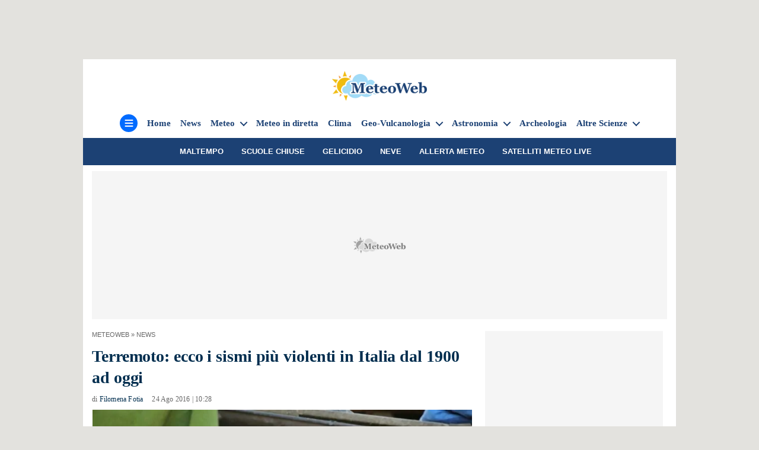

--- FILE ---
content_type: text/html; charset=UTF-8
request_url: https://www.meteoweb.eu/2016/08/terremoto-la-lista-dei-sismi-piu-violenti-in-italia-dal-1900-ad-oggi/732019/
body_size: 26037
content:
<!DOCTYPE html><html class="no-js" lang="it-IT"><head><meta charset="UTF-8"><meta name="viewport" content="width=device-width, initial-scale=1.0" ><link rel="profile" href="https://gmpg.org/xfn/11">
 <script data-no-optimize="1" type="text/javascript">!function(){"use strict";var t,e,o=(t=function(t){function e(t){return(e="function"==typeof Symbol&&"symbol"==typeof Symbol.iterator?function(t){return typeof t}:function(t){return t&&"function"==typeof Symbol&&t.constructor===Symbol&&t!==Symbol.prototype?"symbol":typeof t})(t)}t.exports=function(){for(var t,o,n=[],r=window,a=r;a;){try{if(a.frames.__tcfapiLocator){t=a;break}}catch(t){}if(a===r.top)break;a=a.parent}t||(function t(){var e=r.document,o=!!r.frames.__tcfapiLocator;if(!o)if(e.body){var n=e.createElement("iframe");n.style.cssText="display:none",n.name="__tcfapiLocator",e.body.appendChild(n)}else setTimeout(t,5);return!o}(),r.__tcfapi=function(){for(var t=arguments.length,e=new Array(t),r=0;r<t;r++)e[r]=arguments[r];if(!e.length)return n;"setGdprApplies"===e[0]?e.length>3&&2===parseInt(e[1],10)&&"boolean"==typeof e[3]&&(o=e[3],"function"==typeof e[2]&&e[2]("set",!0)):"ping"===e[0]?"function"==typeof e[2]&&e[2]({gdprApplies:o,cmpLoaded:!1,cmpStatus:"stub"}):n.push(e)},r.addEventListener("message",(function(t){var o="string"==typeof t.data,n={};if(o)try{n=JSON.parse(t.data)}catch(t){}else n=t.data;var r="object"===e(n)&&null!==n?n.__tcfapiCall:null;r&&window.__tcfapi(r.command,r.version,(function(e,n){var a={__tcfapiReturn:{returnValue:e,success:n,callId:r.callId}};t&&t.source&&t.source.postMessage&&t.source.postMessage(o?JSON.stringify(a):a,"*")}),r.parameter)}),!1))}},t(e={exports:{}}),e.exports);o()}();</script> <script data-no-optimize="1" type="text/javascript">//
		window.dataLayer = window.dataLayer || [];
		window.gtag = window.gtag || function(){ dataLayer.push(arguments); };
		window.consentCallbackQueue = window.consentCallbackQueue || [];
		gtag('consent', 'default', {
			'ad_storage': 'denied',
			'analytics_storage': 'denied',
			'functionality_storage': 'denied',
			'personalization_storage': 'denied',
			'security_storage': 'denied',
			'ad_user_data': 'denied',
			'ad_personalization': 'denied',
			'wait_for_update': 1500
		});
		gtag('set', 'ads_data_redaction', true);
		gtag('set', 'url_passthrough', true);
		(function(){
			const s={adStorage:{storageName:"ad_storage",serialNumber:0},analyticsStorage:{storageName:"analytics_storage",serialNumber:1},functionalityStorage:{storageName:"functionality_storage",serialNumber:2},personalizationStorage:{storageName:"personalization_storage",serialNumber:3},securityStorage:{storageName:"security_storage",serialNumber:4},adUserData:{storageName:"ad_user_data",serialNumber:5},adPersonalization:{storageName:"ad_personalization",serialNumber:6}};let c=localStorage.getItem("__lxG__consent__v2");if(c){c=JSON.parse(c);if(c&&c.cls_val)c=c.cls_val;if(c)c=c.split("|");if(c&&c.length&&typeof c[14]!==undefined){c=c[14].split("").map(e=>e-0);if(c.length){let t={};Object.values(s).sort((e,t)=>e.serialNumber-t.serialNumber).forEach(e=>{t[e.storageName]=c[e.serialNumber]?"granted":"denied"});gtag("consent","update",t)}}}
			if(Math.random() < 0.05) {if (window.dataLayer && (window.dataLayer.some(e => e[0] === 'js' && e[1] instanceof Date) || window.dataLayer.some(e => e['event'] === 'gtm.js' && e['gtm.start'] == true ))) {document.head.appendChild(document.createElement('img')).src = "//clickiocdn.com/utr/gtag/?sid=221263";}}
		})();
		//</script> <script async type="text/javascript" src="//clickiocmp.com/t/consent_221263.js" data-no-optimize="1"></script> <script type="text/javascript" src="https://www.meteoweb.eu/wp-content/themes/meteoweb_theme/js/current-device.min.js" data-no-optimize="1"></script> <script defer type="text/javascript" src="https://cdnjs.cloudflare.com/ajax/libs/lodash.js/4.17.21/lodash.min.js" data-no-optimize="1"></script> <meta name='robots' content='max-image-preview:large' /><style>img:is([sizes="auto" i], [sizes^="auto," i]) { contain-intrinsic-size: 3000px 1500px }</style><title>Terremoto: ecco i sismi più violenti in Italia dal 1900 ad oggi</title><meta name="description" content="Un terremoto di magnitudo 6 ha causato il crollo di decine di edifici e provocato vittime in centro Italia" /><link rel="canonical" href="https://www.meteoweb.eu/2016/08/terremoto-la-lista-dei-sismi-piu-violenti-in-italia-dal-1900-ad-oggi/732019/" /><meta property="og:locale" content="it_IT" /><meta property="og:type" content="article" /><meta property="og:title" content="Terremoto: ecco i sismi più violenti in Italia dal 1900 ad oggi" /><meta property="og:description" content="Un terremoto di magnitudo 6 ha causato il crollo di decine di edifici e provocato vittime in centro Italia" /><meta property="og:url" content="https://www.meteoweb.eu/2016/08/terremoto-la-lista-dei-sismi-piu-violenti-in-italia-dal-1900-ad-oggi/732019/" /><meta property="og:site_name" content="MeteoWeb" /><meta property="article:publisher" content="https://www.facebook.com/meteoweb" /><meta property="article:published_time" content="2016-08-24T08:28:06+00:00" /><meta property="og:image" content="https://www.meteoweb.eu/wp-content/uploads/2016/08/terremoto-23.jpg" /><meta property="og:image:width" content="1200" /><meta property="og:image:height" content="800" /><meta property="og:image:type" content="image/jpeg" /><meta name="author" content="Filomena Fotia" /><meta name="twitter:card" content="summary_large_image" /><meta name="twitter:creator" content="@MeteoWeb_eu" /><meta name="twitter:site" content="@MeteoWeb_eu" /><link rel='dns-prefetch' href='//imasdk.googleapis.com' /><link rel='dns-prefetch' href='//www.google-analytics.com' /><link rel='dns-prefetch' href='//www.googletagservices.com' /><link rel='dns-prefetch' href='//www.googletagmanager.com' /><link rel='dns-prefetch' href='//region1.analytics.google.com' /><link rel='dns-prefetch' href='//cns.clickiocdn.com' /><link rel='dns-prefetch' href='//clickiocdn.com' /><link rel='dns-prefetch' href='//clickiocmp.com' /><link rel='dns-prefetch' href='//pbstck.com' /><link rel='dns-prefetch' href='//boot.pbstck.com' /><link rel='dns-prefetch' href='//cdn-adm.pbstck.com' /><link rel='dns-prefetch' href='//cdnjs.cloudflare.com' /><link rel='dns-prefetch' href='//cloudflare.com' /><link rel='dns-prefetch' href='//securepubads.g.doubleclick.net' /><link rel='dns-prefetch' href='//pubads.g.doubleclick.net' /><link rel='dns-prefetch' href='//pagead2.googlesyndication.com' /><link rel='dns-prefetch' href='//sb.scorecardresearch.com' /><link rel='dns-prefetch' href='//adservice.google.com' /><link rel='dns-prefetch' href='//www.seedtag.com' /><link rel='dns-prefetch' href='//t.seedtag.com' /><link rel='dns-prefetch' href='//config.seedtag.com' /><link rel='dns-prefetch' href='//mv.outbrain.com' /><link rel='dns-prefetch' href='//widgets.outbrain.com' /><link rel='dns-prefetch' href='//cdn.unblockia.com' /><link rel='preconnect' href='//www.google-analytics.com' /><link rel='preconnect' href='//www.googletagservices.com' /><link rel='preconnect' href='//www.googletagmanager.com' /><link rel='preconnect' href='//region1.analytics.google.com' /><link rel='preconnect' href='//cns.clickiocdn.com' /><link rel='preconnect' href='//clickiocdn.com' /><link rel='preconnect' href='//clickiocmp.com' /><link rel='preconnect' href='//pbstck.com' /><link rel='preconnect' href='//boot.pbstck.com' /><link rel='preconnect' href='//cdn-adm.pbstck.com' /><link rel='preconnect' href='//cdnjs.cloudflare.com' /><link rel='preconnect' href='//cloudflare.com' /><link rel='preconnect' href='//securepubads.g.doubleclick.net' /><link rel='preconnect' href='//pubads.g.doubleclick.net' /><link rel='preconnect' href='//imasdk.googleapis.com' /><link rel='preconnect' href='//pagead2.googlesyndication.com' /><link rel='preconnect' href='//sb.scorecardresearch.com' /><link rel='preconnect' href='//adservice.google.com' /><link rel='preconnect' href='//www.seedtag.com' /><link rel='preconnect' href='//t.seedtag.com' /><link rel='preconnect' href='//config.seedtag.com' /><link rel='preconnect' href='//mv.outbrain.com' /><link rel='preconnect' href='//widgets.outbrain.com' /><link rel='preconnect' href='//cdn.unblockia.com' /><link rel="alternate" type="application/rss+xml" title="MeteoWeb &raquo; Feed" href="https://www.meteoweb.eu/feed/" /><link data-optimized="2" rel="stylesheet" href="https://www.meteoweb.eu/wp-content/litespeed/css/dc85919a9b7ebf4b5b051877a851577f.css?ver=9f4c7" /><style id='classic-theme-styles-inline-css'>/*! This file is auto-generated */
.wp-block-button__link{color:#fff;background-color:#32373c;border-radius:9999px;box-shadow:none;text-decoration:none;padding:calc(.667em + 2px) calc(1.333em + 2px);font-size:1.125em}.wp-block-file__button{background:#32373c;color:#fff;text-decoration:none}</style> <script src="https://www.meteoweb.eu/wp-includes/js/jquery/jquery.min.js?ver=3.7.1" id="jquery-core-js"></script> <script type="text/javascript" src="[data-uri]" defer></script> <script data-no-optimize="1" type="module" src="/Notifiche/service_worker.php?v108"></script> <script src="[data-uri]" defer></script>  <script type="application/ld+json" class="saswp-schema-markup-output">[{"@context":"https:\/\/schema.org\/","@graph":[{"@context":"https:\/\/schema.org\/","@type":"SiteNavigationElement","@id":"https:\/\/www.meteoweb.eu\/#home","name":"Home","url":"https:\/\/www.meteoweb.eu\/"},{"@context":"https:\/\/schema.org\/","@type":"SiteNavigationElement","@id":"https:\/\/www.meteoweb.eu\/#news","name":"News","url":"https:\/\/www.meteoweb.eu\/news\/"},{"@context":"https:\/\/schema.org\/","@type":"SiteNavigationElement","@id":"https:\/\/www.meteoweb.eu\/#news-meteo","name":"News Meteo","url":"https:\/\/www.meteoweb.eu\/meteo\/"},{"@context":"https:\/\/schema.org\/","@type":"SiteNavigationElement","@id":"https:\/\/www.meteoweb.eu\/#fenomeni-estremi","name":"Fenomeni estremi","url":"https:\/\/www.meteoweb.eu\/meteo\/fenomeni-estremi\/"},{"@context":"https:\/\/schema.org\/","@type":"SiteNavigationElement","@id":"https:\/\/www.meteoweb.eu\/#meteo-mare-e-venti","name":"Meteo Mare e Venti","url":"https:\/\/www.meteoweb.eu\/meteo\/mari-venti\/"},{"@context":"https:\/\/schema.org\/","@type":"SiteNavigationElement","@id":"https:\/\/www.meteoweb.eu\/#meteo-nel-mondo","name":"Meteo nel Mondo","url":"https:\/\/www.meteoweb.eu\/meteo\/il-meteo-nel-mondo\/"},{"@context":"https:\/\/schema.org\/","@type":"SiteNavigationElement","@id":"https:\/\/www.meteoweb.eu\/#meteo-weekend","name":"Meteo Weekend","url":"https:\/\/www.meteoweb.eu\/meteo\/previsioni-weekend\/"},{"@context":"https:\/\/schema.org\/","@type":"SiteNavigationElement","@id":"https:\/\/www.meteoweb.eu\/#meteo-a-lungo-termine","name":"Meteo a lungo termine","url":"https:\/\/www.meteoweb.eu\/meteo\/previsioni-meteo-a-lungo-termine\/"},{"@context":"https:\/\/schema.org\/","@type":"SiteNavigationElement","@id":"https:\/\/www.meteoweb.eu\/#previsioni-meteo-stagionali","name":"Previsioni Meteo Stagionali","url":"https:\/\/www.meteoweb.eu\/meteo\/previsioni-meteo-stagionali\/"},{"@context":"https:\/\/schema.org\/","@type":"SiteNavigationElement","@id":"https:\/\/www.meteoweb.eu\/#primavera","name":"Primavera","url":"https:\/\/www.meteoweb.eu\/meteo\/previsioni-meteo-stagionali\/primavera\/"},{"@context":"https:\/\/schema.org\/","@type":"SiteNavigationElement","@id":"https:\/\/www.meteoweb.eu\/#estate","name":"Estate","url":"https:\/\/www.meteoweb.eu\/meteo\/previsioni-meteo-stagionali\/estate\/"},{"@context":"https:\/\/schema.org\/","@type":"SiteNavigationElement","@id":"https:\/\/www.meteoweb.eu\/#autunno","name":"Autunno","url":"https:\/\/www.meteoweb.eu\/meteo\/previsioni-meteo-stagionali\/autunno\/"},{"@context":"https:\/\/schema.org\/","@type":"SiteNavigationElement","@id":"https:\/\/www.meteoweb.eu\/#inverno","name":"Inverno","url":"https:\/\/www.meteoweb.eu\/meteo\/previsioni-meteo-stagionali\/inverno\/"},{"@context":"https:\/\/schema.org\/","@type":"SiteNavigationElement","@id":"https:\/\/www.meteoweb.eu\/#meteo-didattica","name":"Meteo didattica","url":"https:\/\/www.meteoweb.eu\/meteo\/meteo-didattica-meteo\/"},{"@context":"https:\/\/schema.org\/","@type":"SiteNavigationElement","@id":"https:\/\/www.meteoweb.eu\/#meteo-film","name":"Meteo Film","url":"https:\/\/www.meteoweb.eu\/meteo\/meteo-film\/"},{"@context":"https:\/\/schema.org\/","@type":"SiteNavigationElement","@id":"https:\/\/www.meteoweb.eu\/#previsioni-meteo","name":"Previsioni Meteo","url":"https:\/\/www.meteoweb.eu\/previsioni-meteo\/"},{"@context":"https:\/\/schema.org\/","@type":"SiteNavigationElement","@id":"https:\/\/www.meteoweb.eu\/#nord-italia","name":"Nord Italia","url":"https:\/\/www.meteoweb.eu\/previsioni-meteo\/nord-italia\/"},{"@context":"https:\/\/schema.org\/","@type":"SiteNavigationElement","@id":"https:\/\/www.meteoweb.eu\/#piemonte","name":"Piemonte","url":"https:\/\/www.meteoweb.eu\/previsioni-meteo\/piemonte\/"},{"@context":"https:\/\/schema.org\/","@type":"SiteNavigationElement","@id":"https:\/\/www.meteoweb.eu\/#emilia-romagna","name":"Emilia-Romagna","url":"https:\/\/www.meteoweb.eu\/previsioni-meteo\/emilia-romagna\/"},{"@context":"https:\/\/schema.org\/","@type":"SiteNavigationElement","@id":"https:\/\/www.meteoweb.eu\/#lombardia","name":"Lombardia","url":"https:\/\/www.meteoweb.eu\/previsioni-meteo\/lombardia\/"},{"@context":"https:\/\/schema.org\/","@type":"SiteNavigationElement","@id":"https:\/\/www.meteoweb.eu\/#friuli-venezia-giulia","name":"Friuli-Venezia Giulia","url":"https:\/\/www.meteoweb.eu\/previsioni-meteo\/friuli-venezia-giulia\/"},{"@context":"https:\/\/schema.org\/","@type":"SiteNavigationElement","@id":"https:\/\/www.meteoweb.eu\/#liguria","name":"Liguria","url":"https:\/\/www.meteoweb.eu\/previsioni-meteo\/liguria\/"},{"@context":"https:\/\/schema.org\/","@type":"SiteNavigationElement","@id":"https:\/\/www.meteoweb.eu\/#trentino-alto-adige","name":"Trentino-Alto Adige","url":"https:\/\/www.meteoweb.eu\/previsioni-meteo\/trentino-alto-adige\/"},{"@context":"https:\/\/schema.org\/","@type":"SiteNavigationElement","@id":"https:\/\/www.meteoweb.eu\/#valle-daosta","name":"Valle d\u2019Aosta","url":"https:\/\/www.meteoweb.eu\/previsioni-meteo\/valle-d-aosta\/"},{"@context":"https:\/\/schema.org\/","@type":"SiteNavigationElement","@id":"https:\/\/www.meteoweb.eu\/#veneto","name":"Veneto","url":"https:\/\/www.meteoweb.eu\/previsioni-meteo\/veneto\/"},{"@context":"https:\/\/schema.org\/","@type":"SiteNavigationElement","@id":"https:\/\/www.meteoweb.eu\/#centro-italia","name":"Centro Italia","url":"https:\/\/www.meteoweb.eu\/previsioni-meteo\/centro-italia\/"},{"@context":"https:\/\/schema.org\/","@type":"SiteNavigationElement","@id":"https:\/\/www.meteoweb.eu\/#lazio","name":"Lazio","url":"https:\/\/www.meteoweb.eu\/meteo\/lazio\/"},{"@context":"https:\/\/schema.org\/","@type":"SiteNavigationElement","@id":"https:\/\/www.meteoweb.eu\/#marche","name":"Marche","url":"https:\/\/www.meteoweb.eu\/meteo\/marche\/"},{"@context":"https:\/\/schema.org\/","@type":"SiteNavigationElement","@id":"https:\/\/www.meteoweb.eu\/#toscana","name":"Toscana","url":"https:\/\/www.meteoweb.eu\/previsioni-meteo\/toscana\/"},{"@context":"https:\/\/schema.org\/","@type":"SiteNavigationElement","@id":"https:\/\/www.meteoweb.eu\/#umbria","name":"Umbria","url":"https:\/\/www.meteoweb.eu\/previsioni-meteo\/umbria\/"},{"@context":"https:\/\/schema.org\/","@type":"SiteNavigationElement","@id":"https:\/\/www.meteoweb.eu\/#abruzzo","name":"Abruzzo","url":"https:\/\/www.meteoweb.eu\/previsioni-meteo\/abruzzo\/"},{"@context":"https:\/\/schema.org\/","@type":"SiteNavigationElement","@id":"https:\/\/www.meteoweb.eu\/#sud-italia-e-isole","name":"Sud Italia e Isole","url":"https:\/\/www.meteoweb.eu\/previsioni-meteo\/sud-italia-e-isole\/"},{"@context":"https:\/\/schema.org\/","@type":"SiteNavigationElement","@id":"https:\/\/www.meteoweb.eu\/#campania","name":"Campania","url":"https:\/\/www.meteoweb.eu\/previsioni-meteo\/campania\/"},{"@context":"https:\/\/schema.org\/","@type":"SiteNavigationElement","@id":"https:\/\/www.meteoweb.eu\/#basilicata","name":"Basilicata","url":"https:\/\/www.meteoweb.eu\/previsioni-meteo\/basilicata\/"},{"@context":"https:\/\/schema.org\/","@type":"SiteNavigationElement","@id":"https:\/\/www.meteoweb.eu\/#molise","name":"Molise","url":"https:\/\/www.meteoweb.eu\/previsioni-meteo\/molise\/"},{"@context":"https:\/\/schema.org\/","@type":"SiteNavigationElement","@id":"https:\/\/www.meteoweb.eu\/#calabria","name":"Calabria","url":"https:\/\/www.meteoweb.eu\/previsioni-meteo\/calabria\/"},{"@context":"https:\/\/schema.org\/","@type":"SiteNavigationElement","@id":"https:\/\/www.meteoweb.eu\/#puglia","name":"Puglia","url":"https:\/\/www.meteoweb.eu\/previsioni-meteo\/puglia\/"},{"@context":"https:\/\/schema.org\/","@type":"SiteNavigationElement","@id":"https:\/\/www.meteoweb.eu\/#sicilia","name":"Sicilia","url":"https:\/\/www.meteoweb.eu\/previsioni-meteo\/sicilia\/"},{"@context":"https:\/\/schema.org\/","@type":"SiteNavigationElement","@id":"https:\/\/www.meteoweb.eu\/#sardegna","name":"Sardegna","url":"https:\/\/www.meteoweb.eu\/previsioni-meteo\/sardegna\/"},{"@context":"https:\/\/schema.org\/","@type":"SiteNavigationElement","@id":"https:\/\/www.meteoweb.eu\/#satelliti","name":"Satelliti","url":"https:\/\/www.meteoweb.eu\/diretta-meteo\/satelliti-meteo\/"},{"@context":"https:\/\/schema.org\/","@type":"SiteNavigationElement","@id":"https:\/\/www.meteoweb.eu\/#satelliti-animati","name":"Satelliti animati","url":"https:\/\/www.meteoweb.eu\/diretta-meteo\/i-satelliti-meteo-animati\/"},{"@context":"https:\/\/schema.org\/","@type":"SiteNavigationElement","@id":"https:\/\/www.meteoweb.eu\/#situazione","name":"Situazione","url":"https:\/\/www.meteoweb.eu\/diretta-meteo\/situazione-meteo\/"},{"@context":"https:\/\/schema.org\/","@type":"SiteNavigationElement","@id":"https:\/\/www.meteoweb.eu\/#fulmini-e-temporali","name":"Fulmini e temporali","url":"https:\/\/www.meteoweb.eu\/diretta-meteo\/fulmini-e-temporali-in-diretta\/"},{"@context":"https:\/\/schema.org\/","@type":"SiteNavigationElement","@id":"https:\/\/www.meteoweb.eu\/#radar","name":"Radar","url":"https:\/\/www.meteoweb.eu\/diretta-meteo\/radar-meteo-italia\/"},{"@context":"https:\/\/schema.org\/","@type":"SiteNavigationElement","@id":"https:\/\/www.meteoweb.eu\/#mari-e-venti","name":"Mari e venti","url":"https:\/\/www.meteoweb.eu\/diretta-meteo\/mari-e-venti\/"},{"@context":"https:\/\/schema.org\/","@type":"SiteNavigationElement","@id":"https:\/\/www.meteoweb.eu\/#meteo-america","name":"Meteo America","url":"https:\/\/www.meteoweb.eu\/diretta-meteo\/meteo-america\/"},{"@context":"https:\/\/schema.org\/","@type":"SiteNavigationElement","@id":"https:\/\/www.meteoweb.eu\/#scala-saffir-simpson","name":"Scala Saffir-Simpson","url":"https:\/\/www.meteoweb.eu\/diretta-meteo\/uragani-la-scala-saffir-simpson\/"},{"@context":"https:\/\/schema.org\/","@type":"SiteNavigationElement","@id":"https:\/\/www.meteoweb.eu\/#indice-di-calore","name":"Indice di calore","url":"https:\/\/www.meteoweb.eu\/diretta-meteo\/indice-di-calore\/"},{"@context":"https:\/\/schema.org\/","@type":"SiteNavigationElement","@id":"https:\/\/www.meteoweb.eu\/#il-sole-in-diretta","name":"Il sole in diretta","url":"https:\/\/www.meteoweb.eu\/diretta-meteo\/il-sole-in-tempo-reale\/"},{"@context":"https:\/\/schema.org\/","@type":"SiteNavigationElement","@id":"https:\/\/www.meteoweb.eu\/#glossario-meteo","name":"Glossario Meteo","url":"https:\/\/www.meteoweb.eu\/glossario\/"},{"@context":"https:\/\/schema.org\/","@type":"SiteNavigationElement","@id":"https:\/\/www.meteoweb.eu\/#climatologia","name":"Climatologia","url":"https:\/\/www.meteoweb.eu\/climatologia\/"},{"@context":"https:\/\/schema.org\/","@type":"SiteNavigationElement","@id":"https:\/\/www.meteoweb.eu\/#clima-in-italia","name":"Clima in Italia","url":"https:\/\/www.meteoweb.eu\/climatologia\/clima-italia\/"},{"@context":"https:\/\/schema.org\/","@type":"SiteNavigationElement","@id":"https:\/\/www.meteoweb.eu\/#clima-in-europa","name":"Clima in Europa","url":"https:\/\/www.meteoweb.eu\/climatologia\/clima-europa\/"},{"@context":"https:\/\/schema.org\/","@type":"SiteNavigationElement","@id":"https:\/\/www.meteoweb.eu\/#clima-nei-paesi-del-mondo","name":"Clima nei Paesi del Mondo","url":"https:\/\/www.meteoweb.eu\/climatologia\/il-clima-nei-paesi-del-mondo\/"},{"@context":"https:\/\/schema.org\/","@type":"SiteNavigationElement","@id":"https:\/\/www.meteoweb.eu\/#geologia","name":"Geologia","url":"https:\/\/www.meteoweb.eu\/geovulcanologia\/geologia\/"},{"@context":"https:\/\/schema.org\/","@type":"SiteNavigationElement","@id":"https:\/\/www.meteoweb.eu\/#tsunami-italiani","name":"Tsunami Italiani","url":"https:\/\/www.meteoweb.eu\/geovulcanologia\/tsunami-italiani\/"},{"@context":"https:\/\/schema.org\/","@type":"SiteNavigationElement","@id":"https:\/\/www.meteoweb.eu\/#tsunami-nel-mondo","name":"Tsunami nel mondo","url":"https:\/\/www.meteoweb.eu\/geovulcanologia\/tsunami-mondo\/"},{"@context":"https:\/\/schema.org\/","@type":"SiteNavigationElement","@id":"https:\/\/www.meteoweb.eu\/#astronomia","name":"Astronomia","url":"https:\/\/www.meteoweb.eu\/astronomia\/"},{"@context":"https:\/\/schema.org\/","@type":"SiteNavigationElement","@id":"https:\/\/www.meteoweb.eu\/#astrofisica","name":"Astrofisica","url":"https:\/\/www.meteoweb.eu\/astronomia\/astrofisica\/"},{"@context":"https:\/\/schema.org\/","@type":"SiteNavigationElement","@id":"https:\/\/www.meteoweb.eu\/#astronautica","name":"Astronautica","url":"https:\/\/www.meteoweb.eu\/astronomia\/astronautica\/"},{"@context":"https:\/\/schema.org\/","@type":"SiteNavigationElement","@id":"https:\/\/www.meteoweb.eu\/#calendario-lunare","name":"Calendario Lunare","url":"https:\/\/www.meteoweb.eu\/calendario-lunare\/"},{"@context":"https:\/\/schema.org\/","@type":"SiteNavigationElement","@id":"https:\/\/www.meteoweb.eu\/#spazio","name":"Spazio","url":"https:\/\/www.meteoweb.eu\/spazio\/"},{"@context":"https:\/\/schema.org\/","@type":"SiteNavigationElement","@id":"https:\/\/www.meteoweb.eu\/#energia","name":"Energia","url":"https:\/\/www.meteoweb.eu\/energia\/"},{"@context":"https:\/\/schema.org\/","@type":"SiteNavigationElement","@id":"https:\/\/www.meteoweb.eu\/#energia-elettrica","name":"Energia elettrica","url":"https:\/\/www.meteoweb.eu\/energia\/energia-elettrica\/"},{"@context":"https:\/\/schema.org\/","@type":"SiteNavigationElement","@id":"https:\/\/www.meteoweb.eu\/#energia-nucleare","name":"Energia nucleare","url":"https:\/\/www.meteoweb.eu\/energia\/energia-nucleare\/"},{"@context":"https:\/\/schema.org\/","@type":"SiteNavigationElement","@id":"https:\/\/www.meteoweb.eu\/#energia-oscura","name":"Energia oscura","url":"https:\/\/www.meteoweb.eu\/energia\/energia-oscura\/"},{"@context":"https:\/\/schema.org\/","@type":"SiteNavigationElement","@id":"https:\/\/www.meteoweb.eu\/#energia-solare","name":"Energia solare","url":"https:\/\/www.meteoweb.eu\/energia\/energia-solare\/"},{"@context":"https:\/\/schema.org\/","@type":"SiteNavigationElement","@id":"https:\/\/www.meteoweb.eu\/#geotermia","name":"Geotermia","url":"https:\/\/www.meteoweb.eu\/energia\/geotermia\/"},{"@context":"https:\/\/schema.org\/","@type":"SiteNavigationElement","@id":"https:\/\/www.meteoweb.eu\/#archeologia","name":"Archeologia","url":"https:\/\/www.meteoweb.eu\/altre-scienze\/archeologia\/"},{"@context":"https:\/\/schema.org\/","@type":"SiteNavigationElement","@id":"https:\/\/www.meteoweb.eu\/#palentologia","name":"Palentologia","url":"https:\/\/www.meteoweb.eu\/paleontologia\/"},{"@context":"https:\/\/schema.org\/","@type":"SiteNavigationElement","@id":"https:\/\/www.meteoweb.eu\/#geografia","name":"Geografia","url":"https:\/\/www.meteoweb.eu\/altre-scienze\/geografia\/"},{"@context":"https:\/\/schema.org\/","@type":"SiteNavigationElement","@id":"https:\/\/www.meteoweb.eu\/#demografia","name":"Demografia","url":"https:\/\/www.meteoweb.eu\/demografia\/"},{"@context":"https:\/\/schema.org\/","@type":"SiteNavigationElement","@id":"https:\/\/www.meteoweb.eu\/#ambiente","name":"Ambiente","url":"https:\/\/www.meteoweb.eu\/ambiente\/"},{"@context":"https:\/\/schema.org\/","@type":"SiteNavigationElement","@id":"https:\/\/www.meteoweb.eu\/#tecnologia","name":"Tecnologia","url":"https:\/\/www.meteoweb.eu\/altre-scienze\/tecnologia\/"},{"@context":"https:\/\/schema.org\/","@type":"SiteNavigationElement","@id":"https:\/\/www.meteoweb.eu\/#viaggi-e-turismo","name":"Viaggi e turismo","url":"https:\/\/www.meteoweb.eu\/viaggi-turismo\/"},{"@context":"https:\/\/schema.org\/","@type":"SiteNavigationElement","@id":"https:\/\/www.meteoweb.eu\/#oltre-la-scienza","name":"Oltre la scienza","url":"https:\/\/www.meteoweb.eu\/oltre-la-scienza\/"},{"@context":"https:\/\/schema.org\/","@type":"SiteNavigationElement","@id":"https:\/\/www.meteoweb.eu\/#foto","name":"Foto","url":"https:\/\/www.meteoweb.eu\/foto\/"},{"@context":"https:\/\/schema.org\/","@type":"SiteNavigationElement","@id":"https:\/\/www.meteoweb.eu\/#video","name":"Video","url":"https:\/\/www.meteoweb.eu\/video\/"},{"@context":"https:\/\/schema.org\/","@type":"SiteNavigationElement","@id":"https:\/\/www.meteoweb.eu\/#scrivi-alla-redazione","name":"Scrivi alla redazione","url":"https:\/\/www.meteoweb.eu\/mailto:info@meteoweb.it"}]},

{"@context":"https:\/\/schema.org\/","@type":"BreadcrumbList","@id":"https:\/\/www.meteoweb.eu\/2016\/08\/terremoto-la-lista-dei-sismi-piu-violenti-in-italia-dal-1900-ad-oggi\/732019\/#breadcrumb","itemListElement":[{"@type":"ListItem","position":1,"item":{"@id":"https:\/\/www.meteoweb.eu","name":"MeteoWeb"}},{"@type":"ListItem","position":2,"item":{"@id":"https:\/\/www.meteoweb.eu\/geovulcanologia\/","name":"GEO-VULCANOLOGIA"}},{"@type":"ListItem","position":3,"item":{"@id":"https:\/\/www.meteoweb.eu\/2016\/08\/terremoto-la-lista-dei-sismi-piu-violenti-in-italia-dal-1900-ad-oggi\/732019\/","name":"Terremoto: ecco i sismi pi\u00f9 violenti in Italia dal 1900 ad oggi"}}]},

{"@context":"https:\/\/schema.org\/","@type":"NewsArticle","@id":"https:\/\/www.meteoweb.eu\/2016\/08\/terremoto-la-lista-dei-sismi-piu-violenti-in-italia-dal-1900-ad-oggi\/732019\/#newsarticle","url":"https:\/\/www.meteoweb.eu\/2016\/08\/terremoto-la-lista-dei-sismi-piu-violenti-in-italia-dal-1900-ad-oggi\/732019\/","headline":"Terremoto: ecco i sismi pi\u00f9 violenti in Italia dal 1900 ad oggi","mainEntityOfPage":"https:\/\/www.meteoweb.eu\/2016\/08\/terremoto-la-lista-dei-sismi-piu-violenti-in-italia-dal-1900-ad-oggi\/732019\/","datePublished":"2016-08-24T10:28:06+02:00","dateModified":"2016-08-24T10:28:06+02:00","description":"","articleSection":["GEO-VULCANOLOGIA","NEWS"],"articleBody":"Ancora una notte di terrore in Italia: un terremoto di magnitudo 6 ha causato il crollo di decine di edifici e provocato vittime in centro Italia. La zona pi\u00f9 colpita \u00e8 quella della provincia di Rieti, in Lazio. Minuto dopo minuto aumenta il bilancio dei morti.  Di seguito la lista dei peggiori terremoti dell'ultimo secolo in Italia.  - 28 dicembre 1908. Pi\u00f9 di 82mila persone muoiono a seguito di un sisma di magnitudo 7.2 che riduce in maceria Messina, la seconda citt\u00e0 pi\u00f9 grande della Sicilia, e danneggia Reggio Calabria, al di l\u00e0 dello stretto.  - 13 gennaio 1915. Il Terremoto della Marsica, in Abruzzo, causa pi\u00f9 di 30mila vittime. Il paese maggiormente colpito dal sisma di magnitudo 7 \u00e8 Avezzano, completamente raso al suolo.  - 27 luglio 1930. Un Terremoto di magnitudo 6.5 colpisce la zona dell'Irpinia, nel sud Italia, uccidendo circa 1.400 persone.  - 6 maggio 1976. Un sisma di magnitudo 6.5 scuote il Friuli causando 976 vittime e lasciando 70mile persone senza casa.  - 23 novembre 1980. 2.735 morti e 7.500 feriti: \u00e8 il bilancio del Terremoto di magnitudo 6.5 avvenuto in Irpinia, uno dei pi\u00f9 gravi di sempre.  - 13 dicembre 1990. Il Terremoto di Carlentini, noto anche come il sisma di Santa Lucia, all'1.24 interessa un'ampia parte della Sicilia sud orientale. Di magnitudo 5.7 uccide 13 persone e ne ferisce 200 nella provincia di Siracusa.  - 26 settembre 1997. Due scosse di magnitudo 6.4 uccidono 11 persone e causano gravi danni alla Basilica di San Francesco ad Assisi. Il Terremoto di Umbria e Marche danneggia affreschi medievali di inestimabile valore.  - 17 luglio 2001. Bilancio meno tragico di quanto sarebbe stato possibile per una scossa di magnitudo 5.2 in Alto Adige: la vittima \u00e8 una sola, una donna.  - 31 ottobre 2002. Il Terremoto del Molise, di magnitudo 5.9, uccide 30 persone nella provincia di Campobasso. Il bilancio \u00e8 reso pi\u00f9 tragico dal fatto che 27 delle vittime erano bimbi, alunni della scuola elementare di San Giuliano in Puglia crollata durante il Terremoto.  - 6 aprile 2009. Un potente Terremoto colpisce l'Abruzzo e in particolare L'Aquila. Come accaduto oggi, anche in questo caso la scossa pi\u00f9 forte del sisma, di magnitudo 6.3, avviene di notte, alle 3.32, cogliendo di sorpresa i cittadini. L'Aquila, citt\u00e0 del 13esimo secolo, viene devastata.  - 29 maggio 2012. Sedici morti e 350 feriti nella zona di Modena, in Emilia: questo il bilancio del Terremoto di magnitudo 5.9 con una scossa di una durata di 18 secondi. Gi\u00e0 nove giorni prima, il 20 maggio, nella notte una scossa di magnitudo 5.9 aveva ucciso 7 persone nella stessa zona.","keywords":["Terremoto Oggi"," "],"name":"Terremoto: ecco i sismi pi\u00f9 violenti in Italia dal 1900 ad oggi","thumbnailUrl":"https:\/\/www.meteoweb.eu\/wp-content\/uploads\/2016\/08\/terremoto-23-150x150.jpg","wordCount":"425","timeRequired":"PT1M53S","author":{"@type":"Person","name":"Filomena Fotia","description":"Nata nel 1988, ha una lunga esperienza in scienza e comunicazione, con particolare riferimento ad astronomia ed altre scienze naturali, come la meteorologia. Laureata nel 2012, scrive per MeteoWeb dal 2013.","url":"https:\/\/www.meteoweb.eu\/author\/filomena-fotia\/","sameAs":["https:\/\/www.meteoweb.eu\/"]},"editor":{"@type":"Person","name":"Filomena Fotia","description":"Nata nel 1988, ha una lunga esperienza in scienza e comunicazione, con particolare riferimento ad astronomia ed altre scienze naturali, come la meteorologia. Laureata nel 2012, scrive per MeteoWeb dal 2013.","url":"https:\/\/www.meteoweb.eu\/author\/filomena-fotia\/","sameAs":["https:\/\/www.meteoweb.eu\/"]},"publisher":{"@type":"Organization","name":"MeteoWeb","url":"https:\/\/www.meteoweb.eu","logo":{"@type":"ImageObject","url":"https:\/\/www.meteoweb.eu\/wp-content\/uploads\/2021\/03\/meteoweb_logo_191x60.png","width":191,"height":60}},"image":{"@type":"ImageObject","url":"https:\/\/www.meteoweb.eu\/wp-content\/uploads\/2016\/08\/terremoto-23.jpg","width":1400,"height":933}}]</script> <style id="custom-background-css">body.custom-background { background-color: #ffffff; }</style><link rel="amphtml" href="https://www.meteoweb.eu/2016/08/terremoto-la-lista-dei-sismi-piu-violenti-in-italia-dal-1900-ad-oggi/732019/?amp=1"><link rel="icon" href="https://www.meteoweb.eu/wp-content/uploads/2016/03/Favicon.png" sizes="32x32" /><link rel="icon" href="https://www.meteoweb.eu/wp-content/uploads/2016/03/Favicon.png" sizes="192x192" /><link rel="apple-touch-icon" href="https://www.meteoweb.eu/wp-content/uploads/2016/03/Favicon.png" /><meta name="msapplication-TileImage" content="https://www.meteoweb.eu/wp-content/uploads/2016/03/Favicon.png" /><meta property="fb:app_id" content="1726269411503782" /><meta name="google-site-verification" content="eS3sdyPg7mau5ox0G__UFUlKA-I-sZS5MdrWWyjSpcM" /><meta name="pbstck_context:publisher" content="cw"><meta name="pbstck_context:website" content="mw"/><meta name="pbstck_context:device" content="desktop"/><meta name="pbstck_context:section" content="altro"/> <script defer src="[data-uri]" defer></script> <script defer src="https://boot.pbstck.com/v1/adm/2b341ad2-a826-46bf-a75a-5e3764470430" data-no-optimize="1"></script> <script defer type="text/clickiocmp" data-clickio-cmp-paywall-subscribed="0" src="https://cdn.unblockia.com/h.js" data-no-optimize="1"></script> <script async type="text/javascript" data-no-optimize="1">// Outbrain: Funzione per caricare il widget di Outbrain
function loadOutbrain() {
    const outbrainScript = document.createElement('script');
    outbrainScript.type = 'text/javascript';
    outbrainScript.async = true;
    outbrainScript.src = '//widgets.outbrain.com/outbrain.js';
    document.head.appendChild(outbrainScript);
}

// Consent tool logic ready queue
var consentCallbackQueue = (function (window, undefined) {
    // semaphores default values
    // Google requests allowed (Google Inc. and Purpose 1 consented)
    var clickioConsentGoogleAllowed     = false;
    // Purpose 1 consented (allows using cookies)
    var clickioConsentPurposeOneAllowed = false;

    let timeoutCallInSeconds = 5; // false to disable

    let queue                 = [];
    let startImmediately      = false;
    let consentCallbackCalled = false;

    let addFunction = function (callback) {
        if (startImmediately) {
            callback(clickioConsentGoogleAllowed, clickioConsentPurposeOneAllowed);
        } else {
            queue.push(callback);
        }
    };

    let runQueue = function () {
        startImmediately = true;
        queue.map(function (callback, i) {
            if (callback !== undefined) {
                callback(clickioConsentGoogleAllowed, clickioConsentPurposeOneAllowed);
                queue[i] = undefined;
            }
        });
    };

    // callback which is executed by CCT code upon consent state determination
    let consentCallback = function (consentState) {
        consentCallbackCalled = true;

        if (consentState === null) {
            // consent not applicable, non-eu user, executing queue right away
            clickioConsentGoogleAllowed     = true;
            clickioConsentPurposeOneAllowed = true;

            runQueue();
        } else if (consentState === -1) {
            // eu user, consent interface shown, cmp loaded, user has not decided yet, waiting for user consent
        } else if (consentState === 0) {
            // eu user, consent callback timeout, executing the queue

            // google does not serve ads for GDPR users without consent and reports errors - do not allow Google in this case
            clickioConsentGoogleAllowed     = false;
            clickioConsentPurposeOneAllowed = false;

            runQueue();
        } else if (consentState === 1) {
            // eu user, user consented, executing the queue
            // !IMPORTANT! consentState === 1 DOES NOT MEAN THAT USER ALLOWED EVERYTHING

            clickioConsentGoogleAllowed     = !!window.__lxG__consent__.getGoogleConsentMode();
            clickioConsentPurposeOneAllowed = !!window.__lxG__consent__.getPurposeOneAllowed();

            runQueue();
        }
    };

    document.documentElement.addEventListener(
        'clickioConsentEvent',
        function(event){ consentCallback(event.detail.state); },
        false
    );

    // in case of network problems in loading consent.js
    if (timeoutCallInSeconds) {
        setTimeout(function () {
            if (!consentCallbackCalled) {
                // calling function to trigger logic
                document.documentElement.dispatchEvent(new CustomEvent('clickioConsentEvent', {detail: {state: null}}));
            }
        }, timeoutCallInSeconds*1000);
    }

    return {
        push: addFunction
    };
})(window);

function displayAndRefreshSlotById(slotId) {
    consentCallbackQueue.push(function (googleAllowed, purposeOneAllowed) {
        if (!googleAllowed) return;
    });
}

// Skin
function chkSkin() {
    const skinElements = [
        document.getElementById("MM_mcJS_HTML5_LIQUID_SKIN_TheBody"),
        document.getElementById("RECOD3_16531343sprtntwrk19112517_SmartSkin"),
        document.getElementById("adform-wallpaper"),
        document.getElementById("HDF_RPU_SKIN_INJECTION")
    ];
    
    const isSkin = skinElements.some(element => element !== null);
    
    if (isSkin) {
        document.body.classList.add("IsSkin");
        console.log('Skin: attiva');
    } else {
        console.log('Skin: non attiva');
    }

    return isSkin;
}

function waitForSkin(maxTries = 10, interval = 500) {
    let tries = 0;
    const timer = setInterval(function() {
        const isSkin = chkSkin(); // La tua funzione ritorna true se trova la skin
        tries++;
        if (isSkin || tries >= maxTries) {
            clearInterval(timer);
        }
    }, interval);
}
	
// GDPR
function loadScript(where, tp, sc, ad) {
    const script = document.createElement('script');
    script.type = tp;
    script.src = sc;

    // Gestione async e defer
    if (ad.includes('defer')) script.defer = true;
    if (ad.includes('async')) script.async = true;

    // Aggiungi lo script all'elemento specificato
    (where === 'body' ? document.body : document.head).appendChild(script);
}
consentCallbackQueue.push(function(googleAllowed, purposeOneAllowed) {
    // Log consensi
    console[googleAllowed ? 'log' : 'warn']('CMP: Google ' + (googleAllowed ? 'Allowed' : 'Not Allowed'));
    console[purposeOneAllowed ? 'log' : 'warn']('CMP: Purpose One ' + (purposeOneAllowed ? 'Allowed' : 'Not Allowed'));
    
    
    if (googleAllowed) {
        // Check skin
        //waitForSkin(20, 500); // 20 tentativi ogni 500ms ≈ 10 secondi
        
        // Gestione dei video			
		
					jQuery(document).ready(function() {
						var cmd = "videoBoxTop";
						var id = "content_video_topbox";

						var $videoCont = jQuery("#video-top");
						var w = parseInt($videoCont.width(), 10) || 426;
						var h = parseInt(0.5625 * w, 10);

						var preroll = "https://pubads.g.doubleclick.net/gampad/ads?iu=/5196,8984683/cw/mw/altro/preroll&description_url=https%3A%2F%2Fwww.meteoweb.eu%2F2016%2F08%2Fterremoto-la-lista-dei-sismi-piu-violenti-in-italia-dal-1900-ad-oggi%2F732019&tfcd=0&npa=0&sz=640x480&gdfp_req=1&output=vast&unviewed_position_start=1&env=vp&impl=s&vpos=preroll&correlator=1764111913";
						var postroll = "https://pubads.g.doubleclick.net/gampad/ads?iu=/5196,8984683/cw/mw/altro/postroll&description_url=https%3A%2F%2Fwww.meteoweb.eu%2F2016%2F08%2Fterremoto-la-lista-dei-sismi-piu-violenti-in-italia-dal-1900-ad-oggi%2F732019&tfcd=0&npa=0&sz=640x480&gdfp_req=1&output=vast&unviewed_position_start=1&env=vp&impl=s&vpos=postroll&correlator=1764111913";
						var preroll_mobile = "https://pubads.g.doubleclick.net/gampad/ads?iu=/5196,8984683/cw/mw/mobile/altro/preroll&description_url=https%3A%2F%2Fwww.meteoweb.eu%2F2016%2F08%2Fterremoto-la-lista-dei-sismi-piu-violenti-in-italia-dal-1900-ad-oggi%2F732019&tfcd=0&npa=0&sz=640x480&gdfp_req=1&output=vast&unviewed_position_start=1&env=vp&impl=s&vpos=preroll&correlator=1764111913";
						var postroll_mobile = "https://pubads.g.doubleclick.net/gampad/ads?iu=/5196,8984683/cw/mw/mobile/altro/postroll&description_url=https%3A%2F%2Fwww.meteoweb.eu%2F2016%2F08%2Fterremoto-la-lista-dei-sismi-piu-violenti-in-italia-dal-1900-ad-oggi%2F732019&tfcd=0&npa=0&sz=640x480&gdfp_req=1&output=vast&unviewed_position_start=1&env=vp&impl=s&vpos=postroll&correlator=1764111913";
						var preroll2 = "";
						var preroll_mobile2 = "";
						var postroll2 = "";
						var postroll_mobile2 = "";

						var startplay = "ok";
						var $anchor = jQuery("#videoAnchor");
						var $window = jQuery(window);
						var isMobile = device.mobile() || device.tablet();
						var topOffset;

						function updateTopOffsetTop() {
							topOffset = parseInt($anchor.offset().top, 10) - 900;
						}

						updateTopOffsetTop();
						$window.resize(updateTopOffsetTop);

						//$window.scroll(function() {
							var scrollOffset = parseInt($window.scrollTop(), 10);
							//if (scrollOffset >= topOffset && startplay === "ok") {
								startplay = "notok";

								var autoplay = true,
								muted = true,
								controls = true,
								mobile = isMobile ? "si" : "no",
								src = isMobile ? "https://130020.mito-obj01.vhostingcloud.com/video/newspapers/20251123091128.mp4" : "https://130020.mito-obj01.vhostingcloud.com/video/newspapers/20251123091128.mp4",
								prerollToUse = isMobile ? preroll_mobile : preroll,
								prerollToUse2 = isMobile ? preroll_mobile2 : preroll2,
								postrollToUse = isMobile ? postroll_mobile : postroll,
								postrollToUse2 = isMobile ? postroll_mobile2 : postroll2;

								if (typeof ADVideo === "function") {
									ADVideo(mobile, cmd, autoplay, muted, controls, prerollToUse, prerollToUse2, postrollToUse, postrollToUse2, w, h, src, id, "");
								}
							//}
						//});
					});		
		// Vimeo shortcodes: gestione degli shortcode vimeo nei contenuti
                        // Outbrain CMP
        console.log('OUTBRAIN: CMP');
        loadOutbrain();
                // SeedTag
        window.onload = loadScript('body', 'text/javascript', '//t.seedtag.com/t/0739-1919-01.js', 'async');
            } else {
        // Rimozione della classe "stuck" dai video sticky se il consenso non è dato
        jQuery(".videoSticky").removeClass("stuck videoSticky");
    }
});</script> <script data-no-optimize="1">(function(){
  if (window.__gtag_script_appended) return;
  window.__gtag_script_appended = true;
  var s=document.createElement('script');
  s.async=true;
  s.src='https://www.googletagmanager.com/gtag/js?id=G-KQG15EME6Z';
  document.head.appendChild(s);
})();</script> <script data-no-optimize="1">(function(){
  // Inizializzazione GA4 idempotente
  function initializeGA4Once(){
    if (window.__ga4_configured) return;
    window.__ga4_configured = true;

    if (!window.__gtag_js_event_fired){
      gtag('js', new Date());
      window.__gtag_js_event_fired = true;
    }

    // Config unico per la property
    gtag('config','G-KQG15EME6Z', {"page_location":"https:\/\/www.meteoweb.eu\/2016\/08\/terremoto-la-lista-dei-sismi-piu-violenti-in-italia-dal-1900-ad-oggi\/732019\/","post_type":"post","author":"Filomena Fotia","published_at":"2016-08-24T10:28:06+02:00","tags":"Terremoto Oggi","category":"GEO-VULCANOLOGIA"});
  }

  // Avvia GA4 solo quando il CMP dà il via libera
  window.consentCallbackQueue.push(function(googleAllowed/*, purposeOneAllowed*/){
    if (googleAllowed) initializeGA4Once();
  });

  // Fallback
  setTimeout(function(){
    if (!window.__ga4_configured && typeof window.consentCallbackQueueProcessed === 'undefined'){
      initializeGA4Once();
    }
  }, 2000);
})();</script> </head><body class="wp-singular post-template-default single single-post postid-732019 single-format-standard custom-background wp-custom-logo wp-embed-responsive wp-theme-meteoweb_theme singular enable-search-modal has-post-thumbnail hide-avatars reduced-spacing"><div id="fb-root"></div><div id="oop"></div> <script async type="text/clickiocmp" data-clickio-cmp-paywall-subscribed="0" data-no-optimize="1">displayAndRefreshSlotById('oop');</script> <div id="leadSkin" class="leadSkin"><div id="skin" style="position: absolute; top: 0; left: 0; right: 0;"></div></div> <script async type="text/clickiocmp" data-clickio-cmp-paywall-subscribed="0" data-no-optimize="1">displayAndRefreshSlotById('skin');</script> <div class="boxAdv mobile_bot"><div id="mobile_bot"></div></div> <script async type="text/clickiocmp" data-clickio-cmp-paywall-subscribed="0" data-no-optimize="1">displayAndRefreshSlotById('mobile_bot');</script> <div id="pixel" style="height: 0px;"></div> <script async type="text/clickiocmp" data-clickio-cmp-paywall-subscribed="0" data-no-optimize="1">displayAndRefreshSlotById('pixel');</script> <div id="mobile_pixel" style="height: 0px;"></div> <script async type="text/clickiocmp" data-clickio-cmp-paywall-subscribed="0" data-no-optimize="1">displayAndRefreshSlotById('mobile_pixel');</script> <header id="site-header" class="header-footer-group" role="banner"><div class="siteLogo"><div class="site-logo faux-heading"><a href="https://www.meteoweb.eu/" class="custom-logo-link" rel="home"><img width="191" height="60" src="https://www.meteoweb.eu/wp-content/uploads/2021/03/meteoweb_logo_191x60.png.webp" class="custom-logo" alt="MW Logo" decoding="async" /></a></div></div><div class="stickyNav"><div class="header-inner"><div class="header-titles-wrapper">
<button aria-label="Menu" class="toggle nav-toggle mobile-nav-toggle" data-toggle-target=".menu-modal"  data-toggle-body-class="showing-menu-modal" aria-expanded="false" data-set-focus=".close-nav-toggle">
<span class="toggle-inner">
<span class="toggle-icon"><i class="fas fa-bars"></i></span>
</span>
</button><div class="site-logo faux-heading"><a href="https://www.meteoweb.eu/" class="custom-logo-link" rel="home"><img width="191" height="60" src="https://www.meteoweb.eu/wp-content/uploads/2021/03/meteoweb_logo_191x60.png.webp" class="custom-logo" alt="MW Logo" decoding="async" /></a></div>													<button aria-label="Cerca" class="toggle search-toggle mobile-search-toggle" data-toggle-target=".search-modal" data-toggle-body-class="showing-search-modal" data-set-focus=".search-modal .search-field" aria-expanded="false">
<span class="toggle-inner">
<span class="toggle-icon">
<svg class="svg-icon" aria-hidden="true" role="img" focusable="false" xmlns="http://www.w3.org/2000/svg" width="23" height="23" viewBox="0 0 23 23"><path d="M38.710696,48.0601792 L43,52.3494831 L41.3494831,54 L37.0601792,49.710696 C35.2632422,51.1481185 32.9839107,52.0076499 30.5038249,52.0076499 C24.7027226,52.0076499 20,47.3049272 20,41.5038249 C20,35.7027226 24.7027226,31 30.5038249,31 C36.3049272,31 41.0076499,35.7027226 41.0076499,41.5038249 C41.0076499,43.9839107 40.1481185,46.2632422 38.710696,48.0601792 Z M36.3875844,47.1716785 C37.8030221,45.7026647 38.6734666,43.7048964 38.6734666,41.5038249 C38.6734666,36.9918565 35.0157934,33.3341833 30.5038249,33.3341833 C25.9918565,33.3341833 22.3341833,36.9918565 22.3341833,41.5038249 C22.3341833,46.0157934 25.9918565,49.6734666 30.5038249,49.6734666 C32.7048964,49.6734666 34.7026647,48.8030221 36.1716785,47.3875844 C36.2023931,47.347638 36.2360451,47.3092237 36.2726343,47.2726343 C36.3092237,47.2360451 36.347638,47.2023931 36.3875844,47.1716785 Z" transform="translate(-20 -31)" /></svg>
</span>
</span>
</button><div class="header-titles"></div></div><div class="header-navigation-wrapper"><div class="header-toggles hide-no-js"><div class="toggle-wrapper nav-toggle-wrapper has-expanded-menu">
<button aria-label="Menu" class="toggle nav-toggle desktop-nav-toggle" data-toggle-target=".menu-modal" data-toggle-body-class="showing-menu-modal" aria-expanded="false" data-set-focus=".close-nav-toggle">
<span class="toggle-inner">
<span class="toggle-icon">
<i class="fas fa-bars"></i>
</span>
</span>
</button></div></div><nav class="primary-menu-wrapper" aria-label="Horizontal" role="navigation"><ul class="primary-menu reset-list-style"><li id="menu-item-1001140269" class="menu-item menu-item-type-custom menu-item-object-custom menu-item-1001140269"><a href="/">Home</a></li><li id="menu-item-1816446" class="menu-item menu-item-type-taxonomy menu-item-object-category current-post-ancestor current-menu-parent current-post-parent menu-item-1816446"><a href="https://www.meteoweb.eu/news/">News</a></li><li id="menu-item-1001787780" class="menu-item menu-item-type-taxonomy menu-item-object-category menu-item-has-children menu-item-1001787780"><a href="https://www.meteoweb.eu/meteo/">Meteo</a><span class="icon"></span><ul class="sub-menu"><li id="menu-item-1001401621" class="menu-item menu-item-type-post_type menu-item-object-page menu-item-has-children menu-item-1001401621"><a href="https://www.meteoweb.eu/previsioni-meteo/">Previsioni Meteo</a><span class="icon"></span><ul class="sub-menu"><li id="menu-item-1001402084" class="menu-item menu-item-type-post_type menu-item-object-page menu-item-1001402084"><a href="https://www.meteoweb.eu/previsioni-meteo/nord-italia/">Nord Italia</a></li><li id="menu-item-1001402083" class="menu-item menu-item-type-post_type menu-item-object-page menu-item-1001402083"><a href="https://www.meteoweb.eu/previsioni-meteo/centro-italia/">Centro Italia</a></li><li id="menu-item-1001402082" class="menu-item menu-item-type-post_type menu-item-object-page menu-item-1001402082"><a href="https://www.meteoweb.eu/previsioni-meteo/sud-italia-e-isole/">Sud e Isole</a></li></ul></li><li id="menu-item-1001258022" class="menu-item menu-item-type-taxonomy menu-item-object-category menu-item-1001258022"><a href="https://www.meteoweb.eu/meteo/fenomeni-estremi/">Fenomeni meteo estremi</a></li><li id="menu-item-1001259581" class="menu-item menu-item-type-taxonomy menu-item-object-category menu-item-1001259581"><a href="https://www.meteoweb.eu/meteo/mari-venti/">Mari e venti</a></li><li id="menu-item-1001258017" class="menu-item menu-item-type-taxonomy menu-item-object-category menu-item-1001258017"><a href="https://www.meteoweb.eu/meteo/meteo-didattica-meteo/">Meteo didattica</a></li><li id="menu-item-1001258016" class="menu-item menu-item-type-taxonomy menu-item-object-category menu-item-1001258016"><a href="https://www.meteoweb.eu/meteo/meteo-film/">I meteo film</a></li><li id="menu-item-1001340978" class="menu-item menu-item-type-custom menu-item-object-custom menu-item-1001340978"><a href="https://www.meteoweb.eu/glossario/">Glossario Meteo</a></li></ul></li><li id="menu-item-1816447" class="menu-item menu-item-type-post_type menu-item-object-page menu-item-1816447"><a href="https://www.meteoweb.eu/diretta-meteo/">Meteo in diretta</a></li><li id="menu-item-1001258171" class="menu-item menu-item-type-taxonomy menu-item-object-category menu-item-1001258171"><a href="https://www.meteoweb.eu/climatologia/">Clima</a></li><li id="menu-item-1816449" class="menu-item menu-item-type-taxonomy menu-item-object-category current-post-ancestor current-menu-parent current-post-parent menu-item-has-children menu-item-1816449"><a href="https://www.meteoweb.eu/geovulcanologia/">Geo-Vulcanologia</a><span class="icon"></span><ul class="sub-menu"><li id="menu-item-1001258172" class="menu-item menu-item-type-taxonomy menu-item-object-category menu-item-1001258172"><a href="https://www.meteoweb.eu/geovulcanologia/tsunami-italiani/">Tsunami in Italia</a></li><li id="menu-item-1001258173" class="menu-item menu-item-type-taxonomy menu-item-object-category menu-item-1001258173"><a href="https://www.meteoweb.eu/geovulcanologia/tsunami-mondo/">Tsunami nel mondo</a></li><li id="menu-item-1001258174" class="menu-item menu-item-type-taxonomy menu-item-object-category menu-item-1001258174"><a href="https://www.meteoweb.eu/terremoto-1908/">Speciale terremoto 1908</a></li></ul></li><li id="menu-item-1816450" class="menu-item menu-item-type-taxonomy menu-item-object-category menu-item-has-children menu-item-1816450"><a href="https://www.meteoweb.eu/astronomia/">Astronomia</a><span class="icon"></span><ul class="sub-menu"><li id="menu-item-1001765837" class="menu-item menu-item-type-taxonomy menu-item-object-category menu-item-1001765837"><a href="https://www.meteoweb.eu/spazio/">Spazio</a></li><li id="menu-item-1001765835" class="menu-item menu-item-type-taxonomy menu-item-object-category menu-item-1001765835"><a href="https://www.meteoweb.eu/astronomia/astrofisica/">Astrofisica</a></li><li id="menu-item-1001765836" class="menu-item menu-item-type-taxonomy menu-item-object-category menu-item-1001765836"><a href="https://www.meteoweb.eu/astronomia/astronautica/">Astronautica</a></li><li id="menu-item-1001398577" class="menu-item menu-item-type-post_type menu-item-object-page menu-item-1001398577"><a href="https://www.meteoweb.eu/calendario-lunare/">Calendario Lunare</a></li></ul></li><li id="menu-item-1816451" class="menu-item menu-item-type-taxonomy menu-item-object-category menu-item-1816451"><a href="https://www.meteoweb.eu/altre-scienze/archeologia/">Archeologia</a></li><li id="menu-item-1001258175" class="menu-item menu-item-type-taxonomy menu-item-object-category menu-item-has-children menu-item-1001258175"><a href="https://www.meteoweb.eu/altre-scienze/">Altre Scienze</a><span class="icon"></span><ul class="sub-menu"><li id="menu-item-1001258176" class="menu-item menu-item-type-taxonomy menu-item-object-category menu-item-1001258176"><a href="https://www.meteoweb.eu/altre-scienze/tecnologia/">Tecnologia</a></li><li id="menu-item-1001258177" class="menu-item menu-item-type-taxonomy menu-item-object-category menu-item-1001258177"><a href="https://www.meteoweb.eu/altre-scienze/medicina-salute/">Medicina e Salute</a></li><li id="menu-item-1001258178" class="menu-item menu-item-type-taxonomy menu-item-object-category menu-item-1001258178"><a href="https://www.meteoweb.eu/altre-scienze/geografia/">Geografia</a></li><li id="menu-item-1001258179" class="menu-item menu-item-type-taxonomy menu-item-object-category menu-item-1001258179"><a href="https://www.meteoweb.eu/ambiente/">Ambiente</a></li></ul></li></ul></nav></div></div><nav class="tags-menu-wrapper" aria-label="Tag" role="navigation"><ul class="tags-menu reset-list-style d-none d-md-flex"><li id="menu-item-1001839953" class="menu-item menu-item-type-taxonomy menu-item-object-post_tag menu-item-1001839953"><a href="https://www.meteoweb.eu/tag/maltempo/">Maltempo</a></li><li id="menu-item-1001864531" class="menu-item menu-item-type-taxonomy menu-item-object-post_tag menu-item-1001864531"><a href="https://www.meteoweb.eu/tag/scuole-chiuse/">scuole chiuse</a></li><li id="menu-item-1001864051" class="menu-item menu-item-type-taxonomy menu-item-object-post_tag menu-item-1001864051"><a href="https://www.meteoweb.eu/tag/gelicidio/">gelicidio</a></li><li id="menu-item-1001862240" class="menu-item menu-item-type-taxonomy menu-item-object-post_tag menu-item-1001862240"><a href="https://www.meteoweb.eu/tag/neve/">Neve</a></li><li id="menu-item-1001854184" class="menu-item menu-item-type-taxonomy menu-item-object-post_tag menu-item-1001854184"><a href="https://www.meteoweb.eu/tag/allerta-meteo/">Allerta meteo</a></li><li id="menu-item-1001860056" class="menu-item menu-item-type-post_type menu-item-object-page menu-item-1001860056"><a href="https://www.meteoweb.eu/diretta-meteo/i-satelliti-meteo-animati/">Satelliti Meteo LIVE</a></li></ul><ul class="tags-menu reset-list-style d-flex d-md-none"><li class="menu-item menu-item-type-custom menu-item-object-custom menu-item-1001140269"><a href="/">Home</a></li><li class="menu-item menu-item-type-taxonomy menu-item-object-category current-post-ancestor current-menu-parent current-post-parent menu-item-1816446"><a href="https://www.meteoweb.eu/news/">News</a></li><li class="menu-item menu-item-type-taxonomy menu-item-object-category menu-item-has-children menu-item-1001787780"><a href="https://www.meteoweb.eu/meteo/">Meteo</a><span class="icon"></span><ul class="sub-menu"><li class="menu-item menu-item-type-post_type menu-item-object-page menu-item-has-children menu-item-1001401621"><a href="https://www.meteoweb.eu/previsioni-meteo/">Previsioni Meteo</a><span class="icon"></span><ul class="sub-menu"><li class="menu-item menu-item-type-post_type menu-item-object-page menu-item-1001402084"><a href="https://www.meteoweb.eu/previsioni-meteo/nord-italia/">Nord Italia</a></li><li class="menu-item menu-item-type-post_type menu-item-object-page menu-item-1001402083"><a href="https://www.meteoweb.eu/previsioni-meteo/centro-italia/">Centro Italia</a></li><li class="menu-item menu-item-type-post_type menu-item-object-page menu-item-1001402082"><a href="https://www.meteoweb.eu/previsioni-meteo/sud-italia-e-isole/">Sud e Isole</a></li></ul></li><li class="menu-item menu-item-type-taxonomy menu-item-object-category menu-item-1001258022"><a href="https://www.meteoweb.eu/meteo/fenomeni-estremi/">Fenomeni meteo estremi</a></li><li class="menu-item menu-item-type-taxonomy menu-item-object-category menu-item-1001259581"><a href="https://www.meteoweb.eu/meteo/mari-venti/">Mari e venti</a></li><li class="menu-item menu-item-type-taxonomy menu-item-object-category menu-item-1001258017"><a href="https://www.meteoweb.eu/meteo/meteo-didattica-meteo/">Meteo didattica</a></li><li class="menu-item menu-item-type-taxonomy menu-item-object-category menu-item-1001258016"><a href="https://www.meteoweb.eu/meteo/meteo-film/">I meteo film</a></li><li class="menu-item menu-item-type-custom menu-item-object-custom menu-item-1001340978"><a href="https://www.meteoweb.eu/glossario/">Glossario Meteo</a></li></ul></li><li class="menu-item menu-item-type-post_type menu-item-object-page menu-item-1816447"><a href="https://www.meteoweb.eu/diretta-meteo/">Meteo in diretta</a></li><li class="menu-item menu-item-type-taxonomy menu-item-object-category menu-item-1001258171"><a href="https://www.meteoweb.eu/climatologia/">Clima</a></li><li class="menu-item menu-item-type-taxonomy menu-item-object-category current-post-ancestor current-menu-parent current-post-parent menu-item-has-children menu-item-1816449"><a href="https://www.meteoweb.eu/geovulcanologia/">Geo-Vulcanologia</a><span class="icon"></span><ul class="sub-menu"><li class="menu-item menu-item-type-taxonomy menu-item-object-category menu-item-1001258172"><a href="https://www.meteoweb.eu/geovulcanologia/tsunami-italiani/">Tsunami in Italia</a></li><li class="menu-item menu-item-type-taxonomy menu-item-object-category menu-item-1001258173"><a href="https://www.meteoweb.eu/geovulcanologia/tsunami-mondo/">Tsunami nel mondo</a></li><li class="menu-item menu-item-type-taxonomy menu-item-object-category menu-item-1001258174"><a href="https://www.meteoweb.eu/terremoto-1908/">Speciale terremoto 1908</a></li></ul></li><li class="menu-item menu-item-type-taxonomy menu-item-object-category menu-item-has-children menu-item-1816450"><a href="https://www.meteoweb.eu/astronomia/">Astronomia</a><span class="icon"></span><ul class="sub-menu"><li class="menu-item menu-item-type-taxonomy menu-item-object-category menu-item-1001765837"><a href="https://www.meteoweb.eu/spazio/">Spazio</a></li><li class="menu-item menu-item-type-taxonomy menu-item-object-category menu-item-1001765835"><a href="https://www.meteoweb.eu/astronomia/astrofisica/">Astrofisica</a></li><li class="menu-item menu-item-type-taxonomy menu-item-object-category menu-item-1001765836"><a href="https://www.meteoweb.eu/astronomia/astronautica/">Astronautica</a></li><li class="menu-item menu-item-type-post_type menu-item-object-page menu-item-1001398577"><a href="https://www.meteoweb.eu/calendario-lunare/">Calendario Lunare</a></li></ul></li><li class="menu-item menu-item-type-taxonomy menu-item-object-category menu-item-1816451"><a href="https://www.meteoweb.eu/altre-scienze/archeologia/">Archeologia</a></li><li class="menu-item menu-item-type-taxonomy menu-item-object-category menu-item-has-children menu-item-1001258175"><a href="https://www.meteoweb.eu/altre-scienze/">Altre Scienze</a><span class="icon"></span><ul class="sub-menu"><li class="menu-item menu-item-type-taxonomy menu-item-object-category menu-item-1001258176"><a href="https://www.meteoweb.eu/altre-scienze/tecnologia/">Tecnologia</a></li><li class="menu-item menu-item-type-taxonomy menu-item-object-category menu-item-1001258177"><a href="https://www.meteoweb.eu/altre-scienze/medicina-salute/">Medicina e Salute</a></li><li class="menu-item menu-item-type-taxonomy menu-item-object-category menu-item-1001258178"><a href="https://www.meteoweb.eu/altre-scienze/geografia/">Geografia</a></li><li class="menu-item menu-item-type-taxonomy menu-item-object-category menu-item-1001258179"><a href="https://www.meteoweb.eu/ambiente/">Ambiente</a></li></ul></li></ul></nav></div><div class="search-modal cover-modal header-footer-group" data-modal-target-string=".search-modal"><div class="search-modal-inner modal-inner"><div class="section-inner"><form role="search" aria-label="Cerca:" method="get" class="search-form" action="https://www.meteoweb.eu/">
<label for="search-form-1">
<span class="screen-reader-text">Cerca:</span>
<input type="search" id="search-form-1" class="search-field" placeholder="Cerca articoli, argomenti…" value="" name="s" required />
</label>
<input type="submit" class="search-submit" value="Cerca" /></form><button aria-label="Cerca" class="toggle search-untoggle close-search-toggle fill-children-current-color" data-toggle-target=".search-modal" data-toggle-body-class="showing-search-modal" data-set-focus=".search-modal .search-field" aria-expanded="false">
<span class="screen-reader-text">Chiudi la ricerca</span>
<svg class="svg-icon" aria-hidden="true" role="img" focusable="false" xmlns="http://www.w3.org/2000/svg" width="16" height="16" viewBox="0 0 16 16"><polygon fill="" fill-rule="evenodd" points="6.852 7.649 .399 1.195 1.445 .149 7.899 6.602 14.352 .149 15.399 1.195 8.945 7.649 15.399 14.102 14.352 15.149 7.899 8.695 1.445 15.149 .399 14.102" /></svg>			</button></div></div></div></header><div class="menu-modal cover-modal header-footer-group" data-modal-target-string=".menu-modal"><div class="menu-modal-inner modal-inner"><div class="menu-wrapper"><div class="menu-top">
<button aria-label="Menu" class="toggle close-nav-toggle fill-children-current-color" data-toggle-target=".menu-modal" data-toggle-body-class="showing-menu-modal" aria-expanded="false" data-set-focus=".menu-modal">
<img data-lazyloaded="1" src="[data-uri]" data-src="https://www.meteoweb.eu/wp-content/themes/meteoweb_theme/images/logo_dark.png.webp" class="logo-dark" alt="Menu"><noscript><img src="https://www.meteoweb.eu/wp-content/themes/meteoweb_theme/images/logo_dark.png.webp" class="logo-dark" alt="Menu"></noscript>
<svg class="svg-icon" aria-hidden="true" role="img" focusable="false" xmlns="http://www.w3.org/2000/svg" width="16" height="16" viewBox="0 0 16 16"><polygon fill="" fill-rule="evenodd" points="6.852 7.649 .399 1.195 1.445 .149 7.899 6.602 14.352 .149 15.399 1.195 8.945 7.649 15.399 14.102 14.352 15.149 7.899 8.695 1.445 15.149 .399 14.102" /></svg>				</button><div class="menu-search"><form role="search"  method="get" class="search-form" action="https://www.meteoweb.eu/">
<button type="submit" class="search-submit"><i class="fas fa-search"></i></button>
<label for="search-form-2">
<input type="search" id="search-form-2" class="search-field" placeholder="Cerca articoli, argomenti…" value="" name="s" />
</label></form></div><nav class="expanded-menu" aria-label="Expanded" role="navigation"><ul class="modal-menu reset-list-style"><li id="menu-item-1242262" class="menu-item menu-item-type-custom menu-item-object-custom menu-item-1242262"><div class="ancestor-wrapper"><a href="/">Home</a></div></li><li id="menu-item-503792" class="menu-item menu-item-type-taxonomy menu-item-object-category current-post-ancestor current-menu-parent current-post-parent menu-item-503792"><div class="ancestor-wrapper"><a href="https://www.meteoweb.eu/news/">News</a></div></li><li id="menu-item-1001787779" class="menu-item menu-item-type-taxonomy menu-item-object-category menu-item-has-children menu-item-1001787779"><div class="ancestor-wrapper"><a href="https://www.meteoweb.eu/meteo/">News Meteo</a><button class="toggle sub-menu-toggle fill-children-current-color" data-toggle-target=".menu-modal .menu-item-1001787779 > .sub-menu" data-toggle-type="slidetoggle" data-toggle-duration="250" aria-expanded="false"><span class="screen-reader-text">Mostra il sottomenu</span><svg class="svg-icon" aria-hidden="true" role="img" focusable="false" xmlns="http://www.w3.org/2000/svg" width="20" height="12" viewBox="0 0 20 12"><polygon fill="" fill-rule="evenodd" points="1319.899 365.778 1327.678 358 1329.799 360.121 1319.899 370.021 1310 360.121 1312.121 358" transform="translate(-1310 -358)" /></svg></button></div><ul class="sub-menu"><li id="menu-item-1282063" class="menu-item menu-item-type-taxonomy menu-item-object-category menu-item-1282063"><div class="ancestor-wrapper"><a href="https://www.meteoweb.eu/meteo/fenomeni-estremi/">Fenomeni estremi</a></div></li><li id="menu-item-1001259028" class="menu-item menu-item-type-taxonomy menu-item-object-category menu-item-1001259028"><div class="ancestor-wrapper"><a href="https://www.meteoweb.eu/meteo/mari-venti/">Meteo Mare e Venti</a></div></li><li id="menu-item-1001141784" class="menu-item menu-item-type-taxonomy menu-item-object-category menu-item-1001141784"><div class="ancestor-wrapper"><a href="https://www.meteoweb.eu/meteo/il-meteo-nel-mondo/">Meteo nel Mondo</a></div></li><li id="menu-item-1001257974" class="menu-item menu-item-type-taxonomy menu-item-object-category menu-item-1001257974"><div class="ancestor-wrapper"><a href="https://www.meteoweb.eu/meteo/previsioni-weekend/">Meteo Weekend</a></div></li><li id="menu-item-1001259031" class="menu-item menu-item-type-taxonomy menu-item-object-category menu-item-1001259031"><div class="ancestor-wrapper"><a href="https://www.meteoweb.eu/meteo/previsioni-meteo-a-lungo-termine/">Meteo a lungo termine</a></div></li><li id="menu-item-1001257975" class="menu-item menu-item-type-taxonomy menu-item-object-category menu-item-has-children menu-item-1001257975"><div class="ancestor-wrapper"><a href="https://www.meteoweb.eu/meteo/previsioni-meteo-stagionali/">Previsioni Meteo Stagionali</a><button class="toggle sub-menu-toggle fill-children-current-color" data-toggle-target=".menu-modal .menu-item-1001257975 > .sub-menu" data-toggle-type="slidetoggle" data-toggle-duration="250" aria-expanded="false"><span class="screen-reader-text">Mostra il sottomenu</span><svg class="svg-icon" aria-hidden="true" role="img" focusable="false" xmlns="http://www.w3.org/2000/svg" width="20" height="12" viewBox="0 0 20 12"><polygon fill="" fill-rule="evenodd" points="1319.899 365.778 1327.678 358 1329.799 360.121 1319.899 370.021 1310 360.121 1312.121 358" transform="translate(-1310 -358)" /></svg></button></div><ul class="sub-menu"><li id="menu-item-1001257976" class="menu-item menu-item-type-taxonomy menu-item-object-category menu-item-1001257976"><div class="ancestor-wrapper"><a href="https://www.meteoweb.eu/meteo/previsioni-meteo-stagionali/primavera/">Primavera</a></div></li><li id="menu-item-1001257977" class="menu-item menu-item-type-taxonomy menu-item-object-category menu-item-1001257977"><div class="ancestor-wrapper"><a href="https://www.meteoweb.eu/meteo/previsioni-meteo-stagionali/estate/">Estate</a></div></li><li id="menu-item-1001257978" class="menu-item menu-item-type-taxonomy menu-item-object-category menu-item-1001257978"><div class="ancestor-wrapper"><a href="https://www.meteoweb.eu/meteo/previsioni-meteo-stagionali/autunno/">Autunno</a></div></li><li id="menu-item-1001257979" class="menu-item menu-item-type-taxonomy menu-item-object-category menu-item-1001257979"><div class="ancestor-wrapper"><a href="https://www.meteoweb.eu/meteo/previsioni-meteo-stagionali/inverno/">Inverno</a></div></li></ul></li><li id="menu-item-1282067" class="menu-item menu-item-type-taxonomy menu-item-object-category menu-item-1282067"><div class="ancestor-wrapper"><a href="https://www.meteoweb.eu/meteo/meteo-didattica-meteo/">Meteo didattica</a></div></li><li id="menu-item-1001141783" class="menu-item menu-item-type-taxonomy menu-item-object-category menu-item-1001141783"><div class="ancestor-wrapper"><a href="https://www.meteoweb.eu/meteo/meteo-film/">Meteo Film</a></div></li></ul></li><li id="menu-item-1001401622" class="menu-item menu-item-type-post_type menu-item-object-page menu-item-has-children menu-item-1001401622"><div class="ancestor-wrapper"><a href="https://www.meteoweb.eu/previsioni-meteo/">Previsioni Meteo</a><button class="toggle sub-menu-toggle fill-children-current-color" data-toggle-target=".menu-modal .menu-item-1001401622 > .sub-menu" data-toggle-type="slidetoggle" data-toggle-duration="250" aria-expanded="false"><span class="screen-reader-text">Mostra il sottomenu</span><svg class="svg-icon" aria-hidden="true" role="img" focusable="false" xmlns="http://www.w3.org/2000/svg" width="20" height="12" viewBox="0 0 20 12"><polygon fill="" fill-rule="evenodd" points="1319.899 365.778 1327.678 358 1329.799 360.121 1319.899 370.021 1310 360.121 1312.121 358" transform="translate(-1310 -358)" /></svg></button></div><ul class="sub-menu"><li id="menu-item-1001402080" class="menu-item menu-item-type-post_type menu-item-object-page menu-item-has-children menu-item-1001402080"><div class="ancestor-wrapper"><a href="https://www.meteoweb.eu/previsioni-meteo/nord-italia/">Nord Italia</a><button class="toggle sub-menu-toggle fill-children-current-color" data-toggle-target=".menu-modal .menu-item-1001402080 > .sub-menu" data-toggle-type="slidetoggle" data-toggle-duration="250" aria-expanded="false"><span class="screen-reader-text">Mostra il sottomenu</span><svg class="svg-icon" aria-hidden="true" role="img" focusable="false" xmlns="http://www.w3.org/2000/svg" width="20" height="12" viewBox="0 0 20 12"><polygon fill="" fill-rule="evenodd" points="1319.899 365.778 1327.678 358 1329.799 360.121 1319.899 370.021 1310 360.121 1312.121 358" transform="translate(-1310 -358)" /></svg></button></div><ul class="sub-menu"><li id="menu-item-1001606913" class="menu-item menu-item-type-post_type menu-item-object-page menu-item-1001606913"><div class="ancestor-wrapper"><a href="https://www.meteoweb.eu/previsioni-meteo/piemonte/">Piemonte</a></div></li><li id="menu-item-1001464116" class="menu-item menu-item-type-post_type menu-item-object-page menu-item-1001464116"><div class="ancestor-wrapper"><a href="https://www.meteoweb.eu/previsioni-meteo/emilia-romagna/">Emilia-Romagna</a></div></li><li id="menu-item-1001483659" class="menu-item menu-item-type-post_type menu-item-object-page menu-item-1001483659"><div class="ancestor-wrapper"><a href="https://www.meteoweb.eu/previsioni-meteo/lombardia/">Lombardia</a></div></li><li id="menu-item-1001594092" class="menu-item menu-item-type-post_type menu-item-object-page menu-item-1001594092"><div class="ancestor-wrapper"><a href="https://www.meteoweb.eu/previsioni-meteo/friuli-venezia-giulia/">Friuli-Venezia Giulia</a></div></li><li id="menu-item-1001501139" class="menu-item menu-item-type-post_type menu-item-object-page menu-item-1001501139"><div class="ancestor-wrapper"><a href="https://www.meteoweb.eu/previsioni-meteo/liguria/">Liguria</a></div></li><li id="menu-item-1001628374" class="menu-item menu-item-type-post_type menu-item-object-page menu-item-1001628374"><div class="ancestor-wrapper"><a href="https://www.meteoweb.eu/previsioni-meteo/trentino-alto-adige/">Trentino-Alto Adige</a></div></li><li id="menu-item-1001544923" class="menu-item menu-item-type-post_type menu-item-object-page menu-item-1001544923"><div class="ancestor-wrapper"><a href="https://www.meteoweb.eu/previsioni-meteo/valle-d-aosta/">Valle d’Aosta</a></div></li><li id="menu-item-1001550846" class="menu-item menu-item-type-post_type menu-item-object-page menu-item-1001550846"><div class="ancestor-wrapper"><a href="https://www.meteoweb.eu/previsioni-meteo/veneto/">Veneto</a></div></li></ul></li><li id="menu-item-1001402079" class="menu-item menu-item-type-post_type menu-item-object-page menu-item-has-children menu-item-1001402079"><div class="ancestor-wrapper"><a href="https://www.meteoweb.eu/previsioni-meteo/centro-italia/">Centro Italia</a><button class="toggle sub-menu-toggle fill-children-current-color" data-toggle-target=".menu-modal .menu-item-1001402079 > .sub-menu" data-toggle-type="slidetoggle" data-toggle-duration="250" aria-expanded="false"><span class="screen-reader-text">Mostra il sottomenu</span><svg class="svg-icon" aria-hidden="true" role="img" focusable="false" xmlns="http://www.w3.org/2000/svg" width="20" height="12" viewBox="0 0 20 12"><polygon fill="" fill-rule="evenodd" points="1319.899 365.778 1327.678 358 1329.799 360.121 1319.899 370.021 1310 360.121 1312.121 358" transform="translate(-1310 -358)" /></svg></button></div><ul class="sub-menu"><li id="menu-item-1001596099" class="menu-item menu-item-type-custom menu-item-object-custom menu-item-1001596099"><div class="ancestor-wrapper"><a href="https://www.meteoweb.eu/meteo/lazio/">Lazio</a></div></li><li id="menu-item-1001630325" class="menu-item menu-item-type-custom menu-item-object-custom menu-item-1001630325"><div class="ancestor-wrapper"><a href="https://www.meteoweb.eu/meteo/marche/">Marche</a></div></li><li id="menu-item-1001510153" class="menu-item menu-item-type-post_type menu-item-object-page menu-item-1001510153"><div class="ancestor-wrapper"><a href="https://www.meteoweb.eu/previsioni-meteo/toscana/">Toscana</a></div></li><li id="menu-item-1001593108" class="menu-item menu-item-type-post_type menu-item-object-page menu-item-1001593108"><div class="ancestor-wrapper"><a href="https://www.meteoweb.eu/previsioni-meteo/umbria/">Umbria</a></div></li><li id="menu-item-1001628412" class="menu-item menu-item-type-post_type menu-item-object-page menu-item-1001628412"><div class="ancestor-wrapper"><a href="https://www.meteoweb.eu/previsioni-meteo/abruzzo/">Abruzzo</a></div></li></ul></li><li id="menu-item-1001402078" class="menu-item menu-item-type-post_type menu-item-object-page menu-item-has-children menu-item-1001402078"><div class="ancestor-wrapper"><a href="https://www.meteoweb.eu/previsioni-meteo/sud-italia-e-isole/">Sud Italia e Isole</a><button class="toggle sub-menu-toggle fill-children-current-color" data-toggle-target=".menu-modal .menu-item-1001402078 > .sub-menu" data-toggle-type="slidetoggle" data-toggle-duration="250" aria-expanded="false"><span class="screen-reader-text">Mostra il sottomenu</span><svg class="svg-icon" aria-hidden="true" role="img" focusable="false" xmlns="http://www.w3.org/2000/svg" width="20" height="12" viewBox="0 0 20 12"><polygon fill="" fill-rule="evenodd" points="1319.899 365.778 1327.678 358 1329.799 360.121 1319.899 370.021 1310 360.121 1312.121 358" transform="translate(-1310 -358)" /></svg></button></div><ul class="sub-menu"><li id="menu-item-1001501137" class="menu-item menu-item-type-post_type menu-item-object-page menu-item-1001501137"><div class="ancestor-wrapper"><a href="https://www.meteoweb.eu/previsioni-meteo/campania/">Campania</a></div></li><li id="menu-item-1001401243" class="menu-item menu-item-type-post_type menu-item-object-page menu-item-1001401243"><div class="ancestor-wrapper"><a href="https://www.meteoweb.eu/previsioni-meteo/basilicata/">Basilicata</a></div></li><li id="menu-item-1001510075" class="menu-item menu-item-type-post_type menu-item-object-page menu-item-1001510075"><div class="ancestor-wrapper"><a href="https://www.meteoweb.eu/previsioni-meteo/molise/">Molise</a></div></li><li id="menu-item-1001414212" class="menu-item menu-item-type-post_type menu-item-object-page menu-item-1001414212"><div class="ancestor-wrapper"><a href="https://www.meteoweb.eu/previsioni-meteo/calabria/">Calabria</a></div></li><li id="menu-item-1001501138" class="menu-item menu-item-type-post_type menu-item-object-page menu-item-1001501138"><div class="ancestor-wrapper"><a href="https://www.meteoweb.eu/previsioni-meteo/puglia/">Puglia</a></div></li><li id="menu-item-1001429979" class="menu-item menu-item-type-post_type menu-item-object-page menu-item-1001429979"><div class="ancestor-wrapper"><a href="https://www.meteoweb.eu/previsioni-meteo/sicilia/">Sicilia</a></div></li><li id="menu-item-1001429980" class="menu-item menu-item-type-post_type menu-item-object-page menu-item-1001429980"><div class="ancestor-wrapper"><a href="https://www.meteoweb.eu/previsioni-meteo/sardegna/">Sardegna</a></div></li></ul></li></ul></li><li id="menu-item-615991" class="menu-item menu-item-type-custom menu-item-object-custom menu-item-has-children menu-item-615991"><div class="ancestor-wrapper"><a href="#">Meteo in Tempo Reale</a><button class="toggle sub-menu-toggle fill-children-current-color" data-toggle-target=".menu-modal .menu-item-615991 > .sub-menu" data-toggle-type="slidetoggle" data-toggle-duration="250" aria-expanded="false"><span class="screen-reader-text">Mostra il sottomenu</span><svg class="svg-icon" aria-hidden="true" role="img" focusable="false" xmlns="http://www.w3.org/2000/svg" width="20" height="12" viewBox="0 0 20 12"><polygon fill="" fill-rule="evenodd" points="1319.899 365.778 1327.678 358 1329.799 360.121 1319.899 370.021 1310 360.121 1312.121 358" transform="translate(-1310 -358)" /></svg></button></div><ul class="sub-menu"><li id="menu-item-615995" class="menu-item menu-item-type-post_type menu-item-object-page menu-item-615995"><div class="ancestor-wrapper"><a href="https://www.meteoweb.eu/diretta-meteo/satelliti-meteo/">Satelliti</a></div></li><li id="menu-item-615993" class="menu-item menu-item-type-post_type menu-item-object-page menu-item-615993"><div class="ancestor-wrapper"><a href="https://www.meteoweb.eu/diretta-meteo/i-satelliti-meteo-animati/">Satelliti animati</a></div></li><li id="menu-item-615996" class="menu-item menu-item-type-post_type menu-item-object-page menu-item-615996"><div class="ancestor-wrapper"><a href="https://www.meteoweb.eu/diretta-meteo/situazione-meteo/">Situazione</a></div></li><li id="menu-item-615997" class="menu-item menu-item-type-post_type menu-item-object-page menu-item-615997"><div class="ancestor-wrapper"><a href="https://www.meteoweb.eu/diretta-meteo/fulmini-e-temporali-in-diretta/">Fulmini e temporali</a></div></li><li id="menu-item-615998" class="menu-item menu-item-type-post_type menu-item-object-page menu-item-615998"><div class="ancestor-wrapper"><a href="https://www.meteoweb.eu/diretta-meteo/radar-meteo-italia/">Radar</a></div></li><li id="menu-item-1273545" class="menu-item menu-item-type-post_type menu-item-object-page menu-item-1273545"><div class="ancestor-wrapper"><a href="https://www.meteoweb.eu/diretta-meteo/mari-e-venti/">Mari e venti</a></div></li><li id="menu-item-616005" class="menu-item menu-item-type-post_type menu-item-object-page menu-item-616005"><div class="ancestor-wrapper"><a href="https://www.meteoweb.eu/diretta-meteo/meteo-america/">Meteo America</a></div></li><li id="menu-item-616003" class="menu-item menu-item-type-post_type menu-item-object-page menu-item-616003"><div class="ancestor-wrapper"><a href="https://www.meteoweb.eu/diretta-meteo/uragani-la-scala-saffir-simpson/">Scala Saffir-Simpson</a></div></li><li id="menu-item-616002" class="menu-item menu-item-type-post_type menu-item-object-page menu-item-616002"><div class="ancestor-wrapper"><a href="https://www.meteoweb.eu/diretta-meteo/indice-di-calore/">Indice di calore</a></div></li><li id="menu-item-616004" class="menu-item menu-item-type-post_type menu-item-object-page menu-item-616004"><div class="ancestor-wrapper"><a href="https://www.meteoweb.eu/diretta-meteo/il-sole-in-tempo-reale/">Il sole in diretta</a></div></li></ul></li><li id="menu-item-1001312516" class="menu-item menu-item-type-post_type menu-item-object-page menu-item-1001312516"><div class="ancestor-wrapper"><a href="https://www.meteoweb.eu/glossario/">Glossario Meteo</a></div></li><li id="menu-item-1816438" class="menu-item menu-item-type-taxonomy menu-item-object-category menu-item-has-children menu-item-1816438"><div class="ancestor-wrapper"><a href="https://www.meteoweb.eu/climatologia/">Climatologia</a><button class="toggle sub-menu-toggle fill-children-current-color" data-toggle-target=".menu-modal .menu-item-1816438 > .sub-menu" data-toggle-type="slidetoggle" data-toggle-duration="250" aria-expanded="false"><span class="screen-reader-text">Mostra il sottomenu</span><svg class="svg-icon" aria-hidden="true" role="img" focusable="false" xmlns="http://www.w3.org/2000/svg" width="20" height="12" viewBox="0 0 20 12"><polygon fill="" fill-rule="evenodd" points="1319.899 365.778 1327.678 358 1329.799 360.121 1319.899 370.021 1310 360.121 1312.121 358" transform="translate(-1310 -358)" /></svg></button></div><ul class="sub-menu"><li id="menu-item-1001744638" class="menu-item menu-item-type-taxonomy menu-item-object-category menu-item-1001744638"><div class="ancestor-wrapper"><a href="https://www.meteoweb.eu/climatologia/clima-italia/">Clima in Italia</a></div></li><li id="menu-item-1001744637" class="menu-item menu-item-type-taxonomy menu-item-object-category menu-item-1001744637"><div class="ancestor-wrapper"><a href="https://www.meteoweb.eu/climatologia/clima-europa/">Clima in Europa</a></div></li><li id="menu-item-1001259027" class="menu-item menu-item-type-taxonomy menu-item-object-category menu-item-1001259027"><div class="ancestor-wrapper"><a href="https://www.meteoweb.eu/climatologia/il-clima-nei-paesi-del-mondo/">Clima nei Paesi del Mondo</a></div></li></ul></li><li id="menu-item-1816444" class="menu-item menu-item-type-custom menu-item-object-custom menu-item-has-children menu-item-1816444"><div class="ancestor-wrapper"><a href="#">Geo-Vulcanologia</a><button class="toggle sub-menu-toggle fill-children-current-color" data-toggle-target=".menu-modal .menu-item-1816444 > .sub-menu" data-toggle-type="slidetoggle" data-toggle-duration="250" aria-expanded="false"><span class="screen-reader-text">Mostra il sottomenu</span><svg class="svg-icon" aria-hidden="true" role="img" focusable="false" xmlns="http://www.w3.org/2000/svg" width="20" height="12" viewBox="0 0 20 12"><polygon fill="" fill-rule="evenodd" points="1319.899 365.778 1327.678 358 1329.799 360.121 1319.899 370.021 1310 360.121 1312.121 358" transform="translate(-1310 -358)" /></svg></button></div><ul class="sub-menu"><li id="menu-item-1001744645" class="menu-item menu-item-type-taxonomy menu-item-object-category menu-item-1001744645"><div class="ancestor-wrapper"><a href="https://www.meteoweb.eu/geovulcanologia/geologia/">Geologia</a></div></li><li id="menu-item-1273547" class="menu-item menu-item-type-taxonomy menu-item-object-category menu-item-1273547"><div class="ancestor-wrapper"><a href="https://www.meteoweb.eu/geovulcanologia/tsunami-italiani/">Tsunami Italiani</a></div></li><li id="menu-item-1273548" class="menu-item menu-item-type-taxonomy menu-item-object-category menu-item-1273548"><div class="ancestor-wrapper"><a href="https://www.meteoweb.eu/geovulcanologia/tsunami-mondo/">Tsunami nel mondo</a></div></li></ul></li><li id="menu-item-503797" class="menu-item menu-item-type-taxonomy menu-item-object-category menu-item-has-children menu-item-503797"><div class="ancestor-wrapper"><a href="https://www.meteoweb.eu/astronomia/">Astronomia</a><button class="toggle sub-menu-toggle fill-children-current-color" data-toggle-target=".menu-modal .menu-item-503797 > .sub-menu" data-toggle-type="slidetoggle" data-toggle-duration="250" aria-expanded="false"><span class="screen-reader-text">Mostra il sottomenu</span><svg class="svg-icon" aria-hidden="true" role="img" focusable="false" xmlns="http://www.w3.org/2000/svg" width="20" height="12" viewBox="0 0 20 12"><polygon fill="" fill-rule="evenodd" points="1319.899 365.778 1327.678 358 1329.799 360.121 1319.899 370.021 1310 360.121 1312.121 358" transform="translate(-1310 -358)" /></svg></button></div><ul class="sub-menu"><li id="menu-item-1001744635" class="menu-item menu-item-type-taxonomy menu-item-object-category menu-item-1001744635"><div class="ancestor-wrapper"><a href="https://www.meteoweb.eu/astronomia/astrofisica/">Astrofisica</a></div></li><li id="menu-item-1001744636" class="menu-item menu-item-type-taxonomy menu-item-object-category menu-item-1001744636"><div class="ancestor-wrapper"><a href="https://www.meteoweb.eu/astronomia/astronautica/">Astronautica</a></div></li><li id="menu-item-1001398576" class="menu-item menu-item-type-post_type menu-item-object-page menu-item-1001398576"><div class="ancestor-wrapper"><a href="https://www.meteoweb.eu/calendario-lunare/">Calendario Lunare</a></div></li></ul></li><li id="menu-item-1001744646" class="menu-item menu-item-type-taxonomy menu-item-object-category menu-item-1001744646"><div class="ancestor-wrapper"><a href="https://www.meteoweb.eu/spazio/">Spazio</a></div></li><li id="menu-item-1001744639" class="menu-item menu-item-type-taxonomy menu-item-object-category menu-item-has-children menu-item-1001744639"><div class="ancestor-wrapper"><a href="https://www.meteoweb.eu/energia/">Energia</a><button class="toggle sub-menu-toggle fill-children-current-color" data-toggle-target=".menu-modal .menu-item-1001744639 > .sub-menu" data-toggle-type="slidetoggle" data-toggle-duration="250" aria-expanded="false"><span class="screen-reader-text">Mostra il sottomenu</span><svg class="svg-icon" aria-hidden="true" role="img" focusable="false" xmlns="http://www.w3.org/2000/svg" width="20" height="12" viewBox="0 0 20 12"><polygon fill="" fill-rule="evenodd" points="1319.899 365.778 1327.678 358 1329.799 360.121 1319.899 370.021 1310 360.121 1312.121 358" transform="translate(-1310 -358)" /></svg></button></div><ul class="sub-menu"><li id="menu-item-1001744640" class="menu-item menu-item-type-taxonomy menu-item-object-category menu-item-1001744640"><div class="ancestor-wrapper"><a href="https://www.meteoweb.eu/energia/energia-elettrica/">Energia elettrica</a></div></li><li id="menu-item-1001744641" class="menu-item menu-item-type-taxonomy menu-item-object-category menu-item-1001744641"><div class="ancestor-wrapper"><a href="https://www.meteoweb.eu/energia/energia-nucleare/">Energia nucleare</a></div></li><li id="menu-item-1001744642" class="menu-item menu-item-type-taxonomy menu-item-object-category menu-item-1001744642"><div class="ancestor-wrapper"><a href="https://www.meteoweb.eu/energia/energia-oscura/">Energia oscura</a></div></li><li id="menu-item-1001744643" class="menu-item menu-item-type-taxonomy menu-item-object-category menu-item-1001744643"><div class="ancestor-wrapper"><a href="https://www.meteoweb.eu/energia/energia-solare/">Energia solare</a></div></li><li id="menu-item-1001744644" class="menu-item menu-item-type-taxonomy menu-item-object-category menu-item-1001744644"><div class="ancestor-wrapper"><a href="https://www.meteoweb.eu/energia/geotermia/">Geotermia</a></div></li></ul></li><li id="menu-item-1273552" class="menu-item menu-item-type-taxonomy menu-item-object-category menu-item-1273552"><div class="ancestor-wrapper"><a href="https://www.meteoweb.eu/altre-scienze/archeologia/">Archeologia</a></div></li><li id="menu-item-1816439" class="menu-item menu-item-type-taxonomy menu-item-object-category menu-item-1816439"><div class="ancestor-wrapper"><a href="https://www.meteoweb.eu/paleontologia/">Palentologia</a></div></li><li id="menu-item-1273554" class="menu-item menu-item-type-taxonomy menu-item-object-category menu-item-1273554"><div class="ancestor-wrapper"><a href="https://www.meteoweb.eu/altre-scienze/geografia/">Geografia</a></div></li><li id="menu-item-1816440" class="menu-item menu-item-type-taxonomy menu-item-object-category menu-item-1816440"><div class="ancestor-wrapper"><a href="https://www.meteoweb.eu/demografia/">Demografia</a></div></li><li id="menu-item-1273555" class="menu-item menu-item-type-taxonomy menu-item-object-category menu-item-1273555"><div class="ancestor-wrapper"><a href="https://www.meteoweb.eu/ambiente/">Ambiente</a></div></li><li id="menu-item-503799" class="menu-item menu-item-type-taxonomy menu-item-object-category menu-item-503799"><div class="ancestor-wrapper"><a href="https://www.meteoweb.eu/altre-scienze/tecnologia/">Tecnologia</a></div></li><li id="menu-item-1273549" class="menu-item menu-item-type-taxonomy menu-item-object-category menu-item-1273549"><div class="ancestor-wrapper"><a href="https://www.meteoweb.eu/viaggi-turismo/">Viaggi e turismo</a></div></li><li id="menu-item-1816443" class="menu-item menu-item-type-taxonomy menu-item-object-category menu-item-1816443"><div class="ancestor-wrapper"><a href="https://www.meteoweb.eu/oltre-la-scienza/">Oltre la scienza</a></div></li><li id="menu-item-1001820932" class="menu-item menu-item-type-taxonomy menu-item-object-category menu-item-1001820932"><div class="ancestor-wrapper"><a href="https://www.meteoweb.eu/foto/">Foto</a></div></li><li id="menu-item-1001820933" class="menu-item menu-item-type-taxonomy menu-item-object-category menu-item-1001820933"><div class="ancestor-wrapper"><a href="https://www.meteoweb.eu/video/">Video</a></div></li><li id="menu-item-1275977" class="menu-item menu-item-type-custom menu-item-object-custom menu-item-1275977"><div class="ancestor-wrapper"><a href="mailto:info@meteoweb.it"><i class="fas fa-envelope"></i> Scrivi alla redazione</a></div></li></ul></nav></div><div class="menu-bottom"><nav aria-label="Social link espansi" role="navigation"><ul class="social-menu reset-list-style social-icons fill-children-current-color"><li id="menu-item-1816432" class="menu-item menu-item-type-custom menu-item-object-custom menu-item-1816432"><a target="_blank" rel="nofollow" href="https://www.facebook.com/meteoweb" title="Facebook"><i class="fab fa-facebook-f"></i></a></li><li id="menu-item-1816433" class="menu-item menu-item-type-custom menu-item-object-custom menu-item-1816433"><a target="_blank" rel="nofollow" href="https://www.instagram.com/meteoweb/" title="Instagram"><i class="fab fa-instagram"></i></a></li><li id="menu-item-1816434" class="menu-item menu-item-type-custom menu-item-object-custom menu-item-1816434"><a target="_blank" rel="nofollow" href="https://twitter.com/MeteoWeb_eu" title="Twitter"><i class="fab fa-twitter"></i></a></li><li id="menu-item-1816435" class="menu-item menu-item-type-custom menu-item-object-custom menu-item-1816435"><a target="_blank" rel="nofollow" href="https://t.me/joinchat/TKvTLqJOxtgwCN6s" title="Telegram"><i class="fab fa-telegram-plane"></i></a></li><li id="menu-item-1001169328" class="menu-item menu-item-type-custom menu-item-object-custom menu-item-1001169328"><a target="_blank" rel="nofollow" href="/news/feed/" title="Feed RSS"><i class="fas fa-rss"></i></a></li><li id="menu-item-1001668126" class="menu-item menu-item-type-custom menu-item-object-custom menu-item-1001668126"><a rel="nofollow" href="mailto:info@meteoweb.it" title="E-Mail"><i class="fas fa-envelope"></i></a></li></ul></nav></div></div></div></div><main id="site-content" role="main"><div class="container-fluid container-lg g-5"><div class="boxAdv pushbarLG pushbarSticky align-items-center justify-content-center d-flex"><div id="pushbar_top" style="text-align: center; margin: 0 auto;"></div> <script async type="text/clickiocmp" data-clickio-cmp-paywall-subscribed="0" data-no-optimize="1">displayAndRefreshSlotById('pushbar_top');</script> </div><div class="boxAdv mobile_top mobileTopSticky align-items-center justify-content-center d-flex"><div class="sticky_ad_mobile justify-content-center"><div class="ad-wrapper"><div class="boxScroll boxAdv"><div class="boxAd"><div class="boxSticky mobile_top"><div id="mobile_top"></div></div></div></div></div></div> <script async type="text/clickiocmp" data-clickio-cmp-paywall-subscribed="0" data-no-optimize="1">displayAndRefreshSlotById('mobile_top');</script> </div><div class="post-732019 post type-post status-publish format-standard has-post-thumbnail hentry category-geovulcanologia category-news tag-terremoto-oggi" id="post-732019"><div class="row group row-eq-height"><div class="col-12 col-lg-8"><article><header class="entry-header has-text-align-left header-footer-group"><div class="entry-header-inner"><div id="breadcrumbs" aria-label="breadcrumb"><span><span><a href="https://www.meteoweb.eu/">MeteoWeb</a></span> » <span><a href="https://www.meteoweb.eu/news/">NEWS</a></span></span></div><h1 class="entry-title">Terremoto: ecco i sismi più violenti in Italia dal 1900 ad oggi</h1><div class="post-meta-wrapper post-meta-single post-meta-single-top"><ul class="post-meta"><li class="post-author meta-wrapper">
<span class="meta-text">
di <a href="https://www.meteoweb.eu/author/filomena-fotia/">Filomena Fotia</a>						</span></li><li class="post-date meta-wrapper">
<span class="meta-text">
24 Ago 2016 | 10:28						</span></li></ul></div></div></header><figure class="featured-media"><div class="featured-media-inner medium">
<img width="642" height="428" src="https://www.meteoweb.eu/wp-content/uploads/2016/08/terremoto-23-1024x682.jpg.webp" class="skip-lazy wp-post-image" alt="" data-skip-lazy="" loading="eager" decoding="async" fetchpriority="high" srcset="https://www.meteoweb.eu/wp-content/uploads/2016/08/terremoto-23-1024x682.jpg.webp 1024w, https://www.meteoweb.eu/wp-content/uploads/2016/08/terremoto-23-300x200.jpg 300w, https://www.meteoweb.eu/wp-content/uploads/2016/08/terremoto-23-768x512.jpg.webp 768w, https://www.meteoweb.eu/wp-content/uploads/2016/08/terremoto-23-1170x780.jpg.webp 1170w, https://www.meteoweb.eu/wp-content/uploads/2016/08/terremoto-23-585x390.jpg.webp 585w, https://www.meteoweb.eu/wp-content/uploads/2016/08/terremoto-23-263x175.jpg 263w, https://www.meteoweb.eu/wp-content/uploads/2016/08/terremoto-23.jpg.webp 1400w" sizes="(max-width: 642px) 100vw, 642px" /><figcaption class="wp-caption-text">LaPresse/Vincenzo Livieri</figcaption></div></figure><div class="post-inner"><div class="entry-content"><div id="contMW"> <script async type="text/clickiocmp" data-clickio-cmp-paywall-subscribed="0" data-no-optimize="1">jQuery(document).ready(function() {
	if (device.desktop() == true || device.tablet() == true) {
		var advChild = jQuery("#contMW p").not('.wp-caption-text');
	   var num = advChild.length;
	   var adv = ["mediumrectangle_article_1", "mediumrectangle_article_2", "mediumrectangle_article_3"];
		var j = 0;

		if (num > 4) { 
			jQuery(advChild).each(function(i, value) {
				if(i == 3 || i == 6 || i == 9){
					var newAdv = '<div id="' + adv[j] + '" class="adv' + i + ' boxAdv mediumrectangle_article"></div>';
					jQuery(newAdv).insertAfter(advChild[i]);
					displayAndRefreshSlotById(adv[j]);
					j++;
				}
			});
		}
	}
});</script> <div class="boxAdv mobile_mediumrectangle_article" style="margin: 10px auto; overflow: hidden;"><div id="mediumrectangle_top_mobile" style="text-align: center; margin: 0 auto;"></div> <script async type="text/clickiocmp" data-clickio-cmp-paywall-subscribed="0" data-no-optimize="1">displayAndRefreshSlotById('mediumrectangle_top_mobile');</script> </div><p style="text-align: justify;">Ancora una notte di terrore in Italia: un terremoto di magnitudo 6 ha causato il crollo di decine di edifici e provocato vittime in centro Italia. La zona più colpita è quella della provincia di Rieti, in Lazio. Minuto dopo minuto aumenta il bilancio dei morti.</p><div class="OUTBRAIN" data-widget-id="AR_2" data-src="https://www.meteoweb.eu/2016/08/terremoto-la-lista-dei-sismi-piu-violenti-in-italia-dal-1900-ad-oggi/732019/"></div><p style="text-align: justify;">Di seguito la lista dei peggiori terremoti dell&#8217;ultimo secolo in Italia.<br />
&#8211; 28 dicembre 1908. Più di 82mila persone muoiono a seguito di un sisma di magnitudo 7.2 che riduce in maceria Messina, la seconda città più grande della Sicilia, e danneggia Reggio Calabria, al di là dello stretto.<br />
&#8211; 13 gennaio 1915. Il Terremoto della Marsica, in Abruzzo, causa più di 30mila vittime. Il paese maggiormente colpito dal sisma di magnitudo 7 è Avezzano, completamente raso al suolo.<br />
&#8211; 27 luglio 1930. Un Terremoto di magnitudo 6.5 colpisce la zona dell&#8217;Irpinia, nel sud Italia, uccidendo circa 1.400 persone.<br />
&#8211; 6 maggio 1976. Un sisma di magnitudo 6.5 scuote il Friuli causando 976 vittime e lasciando 70mile persone senza casa.<br />
&#8211; 23 novembre 1980. 2.735 morti e 7.500 feriti: è il bilancio del Terremoto di magnitudo 6.5 avvenuto in Irpinia, uno dei più gravi di sempre.<br />
&#8211; 13 dicembre 1990. Il Terremoto di Carlentini, noto anche come il sisma di Santa Lucia, all&#8217;1.24 interessa un&#8217;ampia parte della Sicilia sud orientale. Di magnitudo 5.7 uccide 13 persone e ne ferisce 200 nella provincia di Siracusa.<br />
&#8211; 26 settembre 1997. Due scosse di magnitudo 6.4 uccidono 11 persone e causano gravi danni alla Basilica di San Francesco ad Assisi. Il Terremoto di Umbria e Marche danneggia affreschi medievali di inestimabile valore.<br />
&#8211; 17 luglio 2001. Bilancio meno tragico di quanto sarebbe stato possibile per una scossa di magnitudo 5.2 in Alto Adige: la vittima è una sola, una donna.<br />
&#8211; 31 ottobre 2002. Il Terremoto del Molise, di magnitudo 5.9, uccide 30 persone nella provincia di Campobasso. Il bilancio è reso più tragico dal fatto che 27 delle vittime erano bimbi, alunni della scuola elementare di San Giuliano in Puglia crollata durante il Terremoto.<br />
&#8211; 6 aprile 2009. Un potente Terremoto colpisce l&#8217;Abruzzo e in particolare L&#8217;Aquila. Come accaduto oggi, anche in questo caso la scossa più forte del sisma, di magnitudo 6.3, avviene di notte, alle 3.32, cogliendo di sorpresa i cittadini. L&#8217;Aquila, città del 13esimo secolo, viene devastata.<br />
&#8211; 29 maggio 2012. Sedici morti e 350 feriti nella zona di Modena, in Emilia: questo il bilancio del Terremoto di magnitudo 5.9 con una scossa di una durata di 18 secondi. Già nove giorni prima, il 20 maggio, nella notte una scossa di magnitudo 5.9 aveva ucciso 7 persone nella stessa zona.</p><div class="clear"></div><div class="clear spazio"></div></div></div><div id="native_top" style="margin: 0 auto;"></div> <script async type="text/clickiocmp" data-clickio-cmp-paywall-subscribed="0" data-no-optimize="1">displayAndRefreshSlotById('native_top');</script> </div></article><section class="post-inner post-inner2"><div class="entry-content"><section id="correlatiCategory" class="articoliCorrelati"
rel="40"
data-post-id="732019"
data-category-name="GEO-VULCANOLOGIA"><h2 class="titolo_sezione">Ultimi approfondimenti di <a href="https://www.meteoweb.eu/geovulcanologia/" title="GEO-VULCANOLOGIA" rel="category">GEO-VULCANOLOGIA</a></h2><div class="contRow row g-3 row-cols-2 row-cols-md-4"></div></section><div class="boxAdv mobile_mediumrectangle"><div id="mediumrectangle_mid_mobile" style="text-align: center; margin: 0 auto;"></div> <script async type="text/clickiocmp" data-clickio-cmp-paywall-subscribed="0" data-no-optimize="1">displayAndRefreshSlotById('mediumrectangle_mid_mobile');</script> </div><div class="OUTBRAIN" data-widget-id="AR_1" data-src="https://www.meteoweb.eu/2016/08/terremoto-la-lista-dei-sismi-piu-violenti-in-italia-dal-1900-ad-oggi/732019/" data-nosnippet></div><div id="correlatiTags"><section id="correlatiTag-24490" class="articoliCorrelatiTag"
rel="24490"
data-post-id="732019"
data-tag-name="Terremoto Oggi"><h2 class="titolo_sezione"><a href="https://www.meteoweb.eu/tag/terremoto-oggi/" title="Terremoto Oggi" rel="tag">TERREMOTO OGGI</a></h2><div class="contRow row"></div></section></div></div></section></div><aside id="sidebar" class="col-lg-4 d-md-block"><div class="sidebar-item"><div class="live_ad justify-content-center"><div class="ad-wrapper"><div class="boxScroll boxAdv" style="max-height: 850px;"><div class="boxAd"><div class="boxSticky mediumrectangle"><div id="mediumrectangle_top" style="text-align: center; margin: 0 auto;"></div> <script async type="text/clickiocmp" data-clickio-cmp-paywall-subscribed="0" data-no-optimize="1">displayAndRefreshSlotById('mediumrectangle_top');</script> </div></div></div></div></div><div id="sidebarNews" class="boxArticoli" data-post-id="732019"><div class="head"><h3 class="title">In evidenza</h3></div><div class="contRow"></div></div><div class="live_ad justify-content-center"><div class="ad-wrapper"><div class="boxScroll boxAdv" style="max-height: 850px;"><div class="boxAd"><div class="boxSticky mediumrectangle"><div id="mediumrectangle_mid" style="text-align: center; margin: 0 auto;"></div> <script async type="text/clickiocmp" data-clickio-cmp-paywall-subscribed="0" data-no-optimize="1">displayAndRefreshSlotById('mediumrectangle_mid');</script> </div></div></div></div></div><div id="cartine" class="cartine"><div id="tabs-container"><ul class="tabs-menu"><li id="results">Previsioni meteo Italia</li><li class="current"><a class="bt_previsioni" href="#tab-1" title="Previsioni meteo +24h">+24h</a><a class="bt_tmin" href="#tab-1" title="Temperature Minime">T.MIN</a><a class="bt_tmax" href="#tab-1" title="Temperature Massime">T.MAX</a></li><li><a class="bt_previsioni" href="#tab-2" title="Previsioni meteo +48h">+48h</a><a class="bt_tmin" href="#tab-2" title="Temperature Minime">T.MIN</a><a class="bt_tmax" href="#tab-2" title="Temperature Massime">T.MAX</a></li><li><a class="bt_previsioni" href="#tab-3" title="Previsioni meteo +72h">+72h</a><a class="bt_tmin" href="#tab-3" title="Temperature Minime">T.MIN</a><a class="bt_tmax" href="#tab-3" title="Temperature Massime">T.MAX</a></li></ul><div class="tab"><div id="tab-1" class="tab-content"><div class="previsioni"><a href="https://www.meteoweb.eu/previsioni-meteo/"><img src="https://www.meteoweb.eu/Meteo/meteoweb/italia/20251125-2033-12/oggi/20251125-2033-12-fenomeno.png" title="Mercoledi 26 Novembre" alt="Previsioni Meteo Mercoledi 26 Novembre" border="0" loading="lazy" width="300" height="416"></a></div><div class="tempMin"><a href="https://www.meteoweb.eu/previsioni-meteo/"><img data-lazyloaded="1" src="[data-uri]" data-src="https://www.meteoweb.eu/Meteo/meteoweb/italia/20251125-2033-12/oggi/20251125-2033-12-temp_min.png.webp" title="Temp MIN Mercoledi 26 Novembre" alt="Temperature Minime Mercoledi 26 Novembre" border="0" width="300" height="416"><noscript><img src="https://www.meteoweb.eu/Meteo/meteoweb/italia/20251125-2033-12/oggi/20251125-2033-12-temp_min.png.webp" title="Temp MIN Mercoledi 26 Novembre" alt="Temperature Minime Mercoledi 26 Novembre" border="0" width="300" height="416"></noscript></a></div><div class="tempMax"><a href="https://www.meteoweb.eu/previsioni-meteo/"><img data-lazyloaded="1" src="[data-uri]" data-src="https://www.meteoweb.eu/Meteo/meteoweb/italia/20251125-2033-12/oggi/20251125-2033-12-temp_max.png.webp" title="Temp MAX Mercoledi 26 Novembre" alt="Temperature Massime Mercoledi 26 Novembre" border="0" width="300" height="416"><noscript><img src="https://www.meteoweb.eu/Meteo/meteoweb/italia/20251125-2033-12/oggi/20251125-2033-12-temp_max.png.webp" title="Temp MAX Mercoledi 26 Novembre" alt="Temperature Massime Mercoledi 26 Novembre" border="0" width="300" height="416"></noscript></a></div></div><div id="tab-2" class="tab-content"><div class="previsioni"><a href="https://www.meteoweb.eu/previsioni-meteo/"><img src="https://www.meteoweb.eu/Meteo/meteoweb/italia/20251125-2033-12/domani/20251125-2033-12-fenomeno.png" title="Giovedi 27 Novembre" alt="Previsioni  Meteo Giovedi 27 Novembre" border="0" width="300" height="416"></a></div><div class="tempMin"><a href="https://www.meteoweb.eu/previsioni-meteo/"><img data-lazyloaded="1" src="[data-uri]" data-src="https://www.meteoweb.eu/Meteo/meteoweb/italia/20251125-2033-12/domani/20251125-2033-12-temp_min.png.webp" title="Giovedi 27 Novembre" alt="Temperature Minime Giovedi 27 Novembre" border="0" width="300" height="416"><noscript><img src="https://www.meteoweb.eu/Meteo/meteoweb/italia/20251125-2033-12/domani/20251125-2033-12-temp_min.png.webp" title="Giovedi 27 Novembre" alt="Temperature Minime Giovedi 27 Novembre" border="0" width="300" height="416"></noscript></a></div><div class="tempMax"><a href="https://www.meteoweb.eu/previsioni-meteo/"><img data-lazyloaded="1" src="[data-uri]" data-src="https://www.meteoweb.eu/Meteo/meteoweb/italia/20251125-2033-12/domani/20251125-2033-12-temp_max.png.webp" title="Giovedi 27 Novembre" alt="Temperature Massime Giovedi 27 Novembre" border="0" width="300" height="416"><noscript><img src="https://www.meteoweb.eu/Meteo/meteoweb/italia/20251125-2033-12/domani/20251125-2033-12-temp_max.png.webp" title="Giovedi 27 Novembre" alt="Temperature Massime Giovedi 27 Novembre" border="0" width="300" height="416"></noscript></a></div></div><div id="tab-3" class="tab-content"><div class="previsioni"><a href="https://www.meteoweb.eu/previsioni-meteo/"><img src="https://www.meteoweb.eu/Meteo/meteoweb/italia/20251125-2033-12/dopodomani/20251125-2033-12-fenomeno.png" title="Venerdi 28 Novembre" alt="Previsioni Meteo Venerdi 28 Novembre" border="0" width="300" height="416"></a></div><div class="tempMin"><a href="https://www.meteoweb.eu/previsioni-meteo/"><img data-lazyloaded="1" src="[data-uri]" data-src="https://www.meteoweb.eu/Meteo/meteoweb/italia/20251125-2033-12/dopodomani/20251125-2033-12-temp_min.png.webp" title="Venerdi 28 Novembre" alt="Temperature Minime Venerdi 28 Novembre" border="0" width="300" height="416"><noscript><img src="https://www.meteoweb.eu/Meteo/meteoweb/italia/20251125-2033-12/dopodomani/20251125-2033-12-temp_min.png.webp" title="Venerdi 28 Novembre" alt="Temperature Minime Venerdi 28 Novembre" border="0" width="300" height="416"></noscript></a></div><div class="tempMax"><a href="https://www.meteoweb.eu/previsioni-meteo/"><img data-lazyloaded="1" src="[data-uri]" data-src="https://www.meteoweb.eu/Meteo/meteoweb/italia/20251125-2033-12/dopodomani/20251125-2033-12-temp_max.png.webp" title="Venerdi 28 Novembre" alt="Temperature Massime Venerdi 28 Novembre" border="0" width="300" height="416"><noscript><img src="https://www.meteoweb.eu/Meteo/meteoweb/italia/20251125-2033-12/dopodomani/20251125-2033-12-temp_max.png.webp" title="Venerdi 28 Novembre" alt="Temperature Massime Venerdi 28 Novembre" border="0" width="300" height="416"></noscript></a></div></div></div></div><div class="clear"></div></div></div><div class="stickyBottomAd"><div class="sidebar-item"><div class="boxAdv noBg mediumrectangleLG"><div id="mediumrectangle_bot" style="text-align: center; margin: 0 auto;"></div> <script async type="text/clickiocmp" data-clickio-cmp-paywall-subscribed="0" data-no-optimize="1">displayAndRefreshSlotById('mediumrectangle_bot');</script> </div></div></div></aside><div class="clear"></div></div></div></div></main><footer id="site-footer" role="contentinfo" class="header-footer-group"><div class="section-inner"><div class="container"><div class="row g-0"><div class="col-12 col-md-4 text-center text-md-start"><div class="footer-logo faux-heading"><a href="https://www.meteoweb.eu/" class="custom-logo-link" rel="home"><img width="191" height="60" src="https://www.meteoweb.eu/wp-content/uploads/2021/03/meteoweb_logo_191x60.png.webp" class="custom-logo" alt="MW Logo" decoding="async" /></a></div></div><div class="col-12 col-md-8 text-center text-md-end"><div class="footer-menu-top"><nav aria-label="Menu nel footer" role="navigation" class="footer-menu-wrapper"><ul class="footer-menu reset-list-style m-0 p-0"><li id="menu-item-1816424" class="menu-item menu-item-type-taxonomy menu-item-object-category current-post-ancestor current-menu-parent current-post-parent menu-item-1816424"><a href="https://www.meteoweb.eu/news/">NEWS</a></li><li id="menu-item-1816425" class="menu-item menu-item-type-post_type menu-item-object-page menu-item-1816425"><a href="https://www.meteoweb.eu/diretta-meteo/">METEO IN TEMPO REALE</a></li><li id="menu-item-1001401620" class="menu-item menu-item-type-post_type menu-item-object-page menu-item-1001401620"><a href="https://www.meteoweb.eu/previsioni-meteo/">METEO</a></li><li id="menu-item-1816427" class="menu-item menu-item-type-taxonomy menu-item-object-category current-post-ancestor current-menu-parent current-post-parent menu-item-1816427"><a href="https://www.meteoweb.eu/geovulcanologia/">GEO-VULCANOLOGIA</a></li><li id="menu-item-1816428" class="menu-item menu-item-type-taxonomy menu-item-object-category menu-item-1816428"><a href="https://www.meteoweb.eu/astronomia/">ASTRONOMIA</a></li><li id="menu-item-1816429" class="menu-item menu-item-type-taxonomy menu-item-object-category menu-item-1816429"><a href="https://www.meteoweb.eu/altre-scienze/archeologia/">ARCHEOLOGIA</a></li><li id="menu-item-1816430" class="menu-item menu-item-type-taxonomy menu-item-object-category menu-item-1816430"><a href="https://www.meteoweb.eu/altre-scienze/tecnologia/">TECNOLOGIA</a></li><li id="menu-item-1001398579" class="menu-item menu-item-type-post_type menu-item-object-page menu-item-1001398579"><a href="https://www.meteoweb.eu/calendario-lunare/">CALENDARIO LUNARE</a></li><li id="menu-item-1001312515" class="menu-item menu-item-type-post_type menu-item-object-page menu-item-1001312515"><a href="https://www.meteoweb.eu/glossario/">GLOSSARIO</a></li></ul></nav></div></div><div class="col-lg-7 text-center col-12 d-lg-flex text-lg-start newsletter-form" data-nosnippet><div id="mpwp-container-footer"><div id="mupwp-form-content"><form id="mupwp-form-footer" class="mupwp-form" target="_blank" action="https://b5a7b.emailsp.net/frontend/subscribe.aspx"><div id="mupwp-form-title">ISCRIVITI ALLA NEWSLETTER</div><div id="mupwp-form-fields" class="form-fields"><div class="mupwp-form-field">
<label style="display:none;" for="email">Il tuo indirizzo e-mail</label>
<input type="email" id="email" required="" class="label-field" placeholder="Il tuo indirizzo e-mail" name="email"></div></div><div id="mupwp-form-submit-container">
<input type="submit" id="mupwp-form-save" value="ISCRIVITI" class="button-primary"></div><div id="mupwp-form-terms" class="mupwp-form-terms"><div class="mupwp-form-term">
<label class="label terms small-font" for="term-1"><p><input type="checkbox" id="term-1" name="term-1" required="" style="display: inline;"> Iscrivendoti dichiari di aver preso visione delle <a href="/newsletter-condizioni-generali-del-servizio/" target="_blank" rel="noopener nofollow"><strong>condizioni generali del servizio</strong></a>.</p>
</label></div></div>
<input type="hidden" id="apgroup2" name="apgroup" value="122">
<input type="hidden" name="list" value="3">
<input type="hidden" name="IdCustomFlowCfg" value="1"></form></div></div></div><div class="col-12 col-lg-5 text-center text-lg-end"><div class="footer-socials-section text-center text-lg-end"><nav aria-label="Menu social" role="navigation" class="social-menu-wrapper"><ul class="footer-socials mb-0 mt-0 p-0 text-center text-end"><li class="menu-item menu-item-type-custom menu-item-object-custom menu-item-1816432"><a target="_blank" rel="nofollow" href="https://www.facebook.com/meteoweb" title="Facebook"><i class="fab fa-facebook-f"></i></a></li><li class="menu-item menu-item-type-custom menu-item-object-custom menu-item-1816433"><a target="_blank" rel="nofollow" href="https://www.instagram.com/meteoweb/" title="Instagram"><i class="fab fa-instagram"></i></a></li><li class="menu-item menu-item-type-custom menu-item-object-custom menu-item-1816434"><a target="_blank" rel="nofollow" href="https://twitter.com/MeteoWeb_eu" title="Twitter"><i class="fab fa-twitter"></i></a></li><li class="menu-item menu-item-type-custom menu-item-object-custom menu-item-1816435"><a target="_blank" rel="nofollow" href="https://t.me/joinchat/TKvTLqJOxtgwCN6s" title="Telegram"><i class="fab fa-telegram-plane"></i></a></li><li class="menu-item menu-item-type-custom menu-item-object-custom menu-item-1001169328"><a target="_blank" rel="nofollow" href="/news/feed/" title="Feed RSS"><i class="fas fa-rss"></i></a></li><li class="menu-item menu-item-type-custom menu-item-object-custom menu-item-1001668126"><a rel="nofollow" href="mailto:info@meteoweb.it" title="E-Mail"><i class="fas fa-envelope"></i></a></li></ul></nav></div><div class="footer-link"><nav aria-label="Footer Links" role="navigation" class="footer-links-wrapper"><ul class="footer-menu reset-list-style m-0 p-0"><li id="menu-item-1001763861" class="menu-item menu-item-type-post_type menu-item-object-page menu-item-1001763861"><a href="https://www.meteoweb.eu/chi-siamo/">Chi siamo</a></li><li id="menu-item-1001763862" class="menu-item menu-item-type-post_type menu-item-object-page menu-item-1001763862"><a href="https://www.meteoweb.eu/redazione/">Redazione</a></li><li id="menu-item-504075" class="menu-item menu-item-type-post_type menu-item-object-page menu-item-504075"><a href="https://www.meteoweb.eu/note-legali/">Note legali</a></li><li id="menu-item-504076" class="menu-item menu-item-type-post_type menu-item-object-page menu-item-privacy-policy menu-item-504076"><a rel="privacy-policy" href="https://www.meteoweb.eu/privacy/">Privacy</a></li><li id="menu-item-504073" class="menu-item menu-item-type-post_type menu-item-object-page menu-item-504073"><a href="https://www.meteoweb.eu/cookies-policy/">Cookie policy</a></li></ul><ul class="footer-menu reset-list-style m-0 p-0"><li class="mt-0"><a href="#" onclick="if(window.__lxG__consent__!==undefined&&window.__lxG__consent__.getState()!==null){window.__lxG__consent__.showConsent()} else {alert('This function only for users from European Economic Area (EEA)')}; return false">Cambia impostazioni privacy</a></li></ul></nav></div></div><div class="col-12 text-center text-md-end"><div class="footer-credits"><p class="footer-copyright">&copy;
2025							<a href="https://www.meteoweb.eu/">MeteoWeb</a> -   Editore Socedit srl - P.iva/CF 02901400800</p></div></div></div></div></div></footer><div id="notificationModal" class="modal modal-sheet fade" tabindex="-1" role="dialog" aria-labelledby="notificationModalLabel" data-nosnippet><div class="modal-dialog modal-dialog-centered modal-dialog-scrollable" role="document"><div class="modal-content rounded-3 shadow"><div class="modal-body p-4 text-center">
<span class="modalDesc"><img src="/Notifiche/images/mw_192.webp" alt="MeteoWeb - Notifiche Push" width="50" height="50"> Vuoi ricevere le notifiche sulle nostre notizie più importanti?</span></div><div class="modal-footer flex-nowrap p-0">
<button id="enableNotifications" type="button" class="btn btn-lg btn-link fs-6 text-decoration-none col-6 py-3 m-0 rounded-0 border-end"><strong>Consenti notifiche</strong></button>
<button id="disableNotifications" type="button" class="btn btn-lg btn-link fs-6 text-decoration-none col-6 py-3 m-0 rounded-0" data-bs-dismiss="modal">No, grazie</button></div></div></div></div> <script type="speculationrules">{"prefetch":[{"source":"document","where":{"and":[{"href_matches":"\/*"},{"not":{"href_matches":["\/wp-*.php","\/wp-admin\/*","\/wp-content\/uploads\/*","\/wp-content\/*","\/wp-content\/plugins\/*","\/wp-content\/themes\/meteoweb_theme\/*","\/*\\?(.+)"]}},{"not":{"selector_matches":"a[rel~=\"nofollow\"]"}},{"not":{"selector_matches":".no-prefetch, .no-prefetch a"}}]},"eagerness":"conservative"}]}</script> <script src="//imasdk.googleapis.com/js/sdkloader/ima3.js" id="ima3-js" defer data-deferred="1"></script> <script src="https://www.meteoweb.eu/wp-content/themes/meteoweb_theme/videojs/can-autoplay.min.js" id="can-autoplay-js"></script> <script src="https://www.meteoweb.eu/wp-content/themes/meteoweb_theme/js/jquery.mobile-events.min.js" id="jquery.mobile-events-js"></script> <script async src="[data-uri]" defer></script> <noscript>
<img alt="" src="https://sb.scorecardresearch.com/p?c1=2&amp;c2=19118822&amp;cv=3.6.0&amp;cj=1" />
</noscript>
<a id="advert-tracker" href="#" style="position: absolute; bottom: 0; left: 0; z-index: -1000;"><img data-lazyloaded="1" src="[data-uri]" data-src="/ads.png" alt="asd" border="0" width="1" height="1"><noscript><img src="/ads.png" alt="asd" border="0" width="1" height="1"></noscript></a> <script data-no-optimize="1">window.lazyLoadOptions=Object.assign({},{threshold:300},window.lazyLoadOptions||{});!function(t,e){"object"==typeof exports&&"undefined"!=typeof module?module.exports=e():"function"==typeof define&&define.amd?define(e):(t="undefined"!=typeof globalThis?globalThis:t||self).LazyLoad=e()}(this,function(){"use strict";function e(){return(e=Object.assign||function(t){for(var e=1;e<arguments.length;e++){var n,a=arguments[e];for(n in a)Object.prototype.hasOwnProperty.call(a,n)&&(t[n]=a[n])}return t}).apply(this,arguments)}function o(t){return e({},at,t)}function l(t,e){return t.getAttribute(gt+e)}function c(t){return l(t,vt)}function s(t,e){return function(t,e,n){e=gt+e;null!==n?t.setAttribute(e,n):t.removeAttribute(e)}(t,vt,e)}function i(t){return s(t,null),0}function r(t){return null===c(t)}function u(t){return c(t)===_t}function d(t,e,n,a){t&&(void 0===a?void 0===n?t(e):t(e,n):t(e,n,a))}function f(t,e){et?t.classList.add(e):t.className+=(t.className?" ":"")+e}function _(t,e){et?t.classList.remove(e):t.className=t.className.replace(new RegExp("(^|\\s+)"+e+"(\\s+|$)")," ").replace(/^\s+/,"").replace(/\s+$/,"")}function g(t){return t.llTempImage}function v(t,e){!e||(e=e._observer)&&e.unobserve(t)}function b(t,e){t&&(t.loadingCount+=e)}function p(t,e){t&&(t.toLoadCount=e)}function n(t){for(var e,n=[],a=0;e=t.children[a];a+=1)"SOURCE"===e.tagName&&n.push(e);return n}function h(t,e){(t=t.parentNode)&&"PICTURE"===t.tagName&&n(t).forEach(e)}function a(t,e){n(t).forEach(e)}function m(t){return!!t[lt]}function E(t){return t[lt]}function I(t){return delete t[lt]}function y(e,t){var n;m(e)||(n={},t.forEach(function(t){n[t]=e.getAttribute(t)}),e[lt]=n)}function L(a,t){var o;m(a)&&(o=E(a),t.forEach(function(t){var e,n;e=a,(t=o[n=t])?e.setAttribute(n,t):e.removeAttribute(n)}))}function k(t,e,n){f(t,e.class_loading),s(t,st),n&&(b(n,1),d(e.callback_loading,t,n))}function A(t,e,n){n&&t.setAttribute(e,n)}function O(t,e){A(t,rt,l(t,e.data_sizes)),A(t,it,l(t,e.data_srcset)),A(t,ot,l(t,e.data_src))}function w(t,e,n){var a=l(t,e.data_bg_multi),o=l(t,e.data_bg_multi_hidpi);(a=nt&&o?o:a)&&(t.style.backgroundImage=a,n=n,f(t=t,(e=e).class_applied),s(t,dt),n&&(e.unobserve_completed&&v(t,e),d(e.callback_applied,t,n)))}function x(t,e){!e||0<e.loadingCount||0<e.toLoadCount||d(t.callback_finish,e)}function M(t,e,n){t.addEventListener(e,n),t.llEvLisnrs[e]=n}function N(t){return!!t.llEvLisnrs}function z(t){if(N(t)){var e,n,a=t.llEvLisnrs;for(e in a){var o=a[e];n=e,o=o,t.removeEventListener(n,o)}delete t.llEvLisnrs}}function C(t,e,n){var a;delete t.llTempImage,b(n,-1),(a=n)&&--a.toLoadCount,_(t,e.class_loading),e.unobserve_completed&&v(t,n)}function R(i,r,c){var l=g(i)||i;N(l)||function(t,e,n){N(t)||(t.llEvLisnrs={});var a="VIDEO"===t.tagName?"loadeddata":"load";M(t,a,e),M(t,"error",n)}(l,function(t){var e,n,a,o;n=r,a=c,o=u(e=i),C(e,n,a),f(e,n.class_loaded),s(e,ut),d(n.callback_loaded,e,a),o||x(n,a),z(l)},function(t){var e,n,a,o;n=r,a=c,o=u(e=i),C(e,n,a),f(e,n.class_error),s(e,ft),d(n.callback_error,e,a),o||x(n,a),z(l)})}function T(t,e,n){var a,o,i,r,c;t.llTempImage=document.createElement("IMG"),R(t,e,n),m(c=t)||(c[lt]={backgroundImage:c.style.backgroundImage}),i=n,r=l(a=t,(o=e).data_bg),c=l(a,o.data_bg_hidpi),(r=nt&&c?c:r)&&(a.style.backgroundImage='url("'.concat(r,'")'),g(a).setAttribute(ot,r),k(a,o,i)),w(t,e,n)}function G(t,e,n){var a;R(t,e,n),a=e,e=n,(t=Et[(n=t).tagName])&&(t(n,a),k(n,a,e))}function D(t,e,n){var a;a=t,(-1<It.indexOf(a.tagName)?G:T)(t,e,n)}function S(t,e,n){var a;t.setAttribute("loading","lazy"),R(t,e,n),a=e,(e=Et[(n=t).tagName])&&e(n,a),s(t,_t)}function V(t){t.removeAttribute(ot),t.removeAttribute(it),t.removeAttribute(rt)}function j(t){h(t,function(t){L(t,mt)}),L(t,mt)}function F(t){var e;(e=yt[t.tagName])?e(t):m(e=t)&&(t=E(e),e.style.backgroundImage=t.backgroundImage)}function P(t,e){var n;F(t),n=e,r(e=t)||u(e)||(_(e,n.class_entered),_(e,n.class_exited),_(e,n.class_applied),_(e,n.class_loading),_(e,n.class_loaded),_(e,n.class_error)),i(t),I(t)}function U(t,e,n,a){var o;n.cancel_on_exit&&(c(t)!==st||"IMG"===t.tagName&&(z(t),h(o=t,function(t){V(t)}),V(o),j(t),_(t,n.class_loading),b(a,-1),i(t),d(n.callback_cancel,t,e,a)))}function $(t,e,n,a){var o,i,r=(i=t,0<=bt.indexOf(c(i)));s(t,"entered"),f(t,n.class_entered),_(t,n.class_exited),o=t,i=a,n.unobserve_entered&&v(o,i),d(n.callback_enter,t,e,a),r||D(t,n,a)}function q(t){return t.use_native&&"loading"in HTMLImageElement.prototype}function H(t,o,i){t.forEach(function(t){return(a=t).isIntersecting||0<a.intersectionRatio?$(t.target,t,o,i):(e=t.target,n=t,a=o,t=i,void(r(e)||(f(e,a.class_exited),U(e,n,a,t),d(a.callback_exit,e,n,t))));var e,n,a})}function B(e,n){var t;tt&&!q(e)&&(n._observer=new IntersectionObserver(function(t){H(t,e,n)},{root:(t=e).container===document?null:t.container,rootMargin:t.thresholds||t.threshold+"px"}))}function J(t){return Array.prototype.slice.call(t)}function K(t){return t.container.querySelectorAll(t.elements_selector)}function Q(t){return c(t)===ft}function W(t,e){return e=t||K(e),J(e).filter(r)}function X(e,t){var n;(n=K(e),J(n).filter(Q)).forEach(function(t){_(t,e.class_error),i(t)}),t.update()}function t(t,e){var n,a,t=o(t);this._settings=t,this.loadingCount=0,B(t,this),n=t,a=this,Y&&window.addEventListener("online",function(){X(n,a)}),this.update(e)}var Y="undefined"!=typeof window,Z=Y&&!("onscroll"in window)||"undefined"!=typeof navigator&&/(gle|ing|ro)bot|crawl|spider/i.test(navigator.userAgent),tt=Y&&"IntersectionObserver"in window,et=Y&&"classList"in document.createElement("p"),nt=Y&&1<window.devicePixelRatio,at={elements_selector:".lazy",container:Z||Y?document:null,threshold:300,thresholds:null,data_src:"src",data_srcset:"srcset",data_sizes:"sizes",data_bg:"bg",data_bg_hidpi:"bg-hidpi",data_bg_multi:"bg-multi",data_bg_multi_hidpi:"bg-multi-hidpi",data_poster:"poster",class_applied:"applied",class_loading:"litespeed-loading",class_loaded:"litespeed-loaded",class_error:"error",class_entered:"entered",class_exited:"exited",unobserve_completed:!0,unobserve_entered:!1,cancel_on_exit:!0,callback_enter:null,callback_exit:null,callback_applied:null,callback_loading:null,callback_loaded:null,callback_error:null,callback_finish:null,callback_cancel:null,use_native:!1},ot="src",it="srcset",rt="sizes",ct="poster",lt="llOriginalAttrs",st="loading",ut="loaded",dt="applied",ft="error",_t="native",gt="data-",vt="ll-status",bt=[st,ut,dt,ft],pt=[ot],ht=[ot,ct],mt=[ot,it,rt],Et={IMG:function(t,e){h(t,function(t){y(t,mt),O(t,e)}),y(t,mt),O(t,e)},IFRAME:function(t,e){y(t,pt),A(t,ot,l(t,e.data_src))},VIDEO:function(t,e){a(t,function(t){y(t,pt),A(t,ot,l(t,e.data_src))}),y(t,ht),A(t,ct,l(t,e.data_poster)),A(t,ot,l(t,e.data_src)),t.load()}},It=["IMG","IFRAME","VIDEO"],yt={IMG:j,IFRAME:function(t){L(t,pt)},VIDEO:function(t){a(t,function(t){L(t,pt)}),L(t,ht),t.load()}},Lt=["IMG","IFRAME","VIDEO"];return t.prototype={update:function(t){var e,n,a,o=this._settings,i=W(t,o);{if(p(this,i.length),!Z&&tt)return q(o)?(e=o,n=this,i.forEach(function(t){-1!==Lt.indexOf(t.tagName)&&S(t,e,n)}),void p(n,0)):(t=this._observer,o=i,t.disconnect(),a=t,void o.forEach(function(t){a.observe(t)}));this.loadAll(i)}},destroy:function(){this._observer&&this._observer.disconnect(),K(this._settings).forEach(function(t){I(t)}),delete this._observer,delete this._settings,delete this.loadingCount,delete this.toLoadCount},loadAll:function(t){var e=this,n=this._settings;W(t,n).forEach(function(t){v(t,e),D(t,n,e)})},restoreAll:function(){var e=this._settings;K(e).forEach(function(t){P(t,e)})}},t.load=function(t,e){e=o(e);D(t,e)},t.resetStatus=function(t){i(t)},t}),function(t,e){"use strict";function n(){e.body.classList.add("litespeed_lazyloaded")}function a(){console.log("[LiteSpeed] Start Lazy Load"),o=new LazyLoad(Object.assign({},t.lazyLoadOptions||{},{elements_selector:"[data-lazyloaded]",callback_finish:n})),i=function(){o.update()},t.MutationObserver&&new MutationObserver(i).observe(e.documentElement,{childList:!0,subtree:!0,attributes:!0})}var o,i;t.addEventListener?t.addEventListener("load",a,!1):t.attachEvent("onload",a)}(window,document);</script><script data-optimized="1" src="https://www.meteoweb.eu/wp-content/litespeed/js/d8e6dbd2f9ab640462c83aa85cb43340.js?ver=9f4c7" defer></script></body></html>